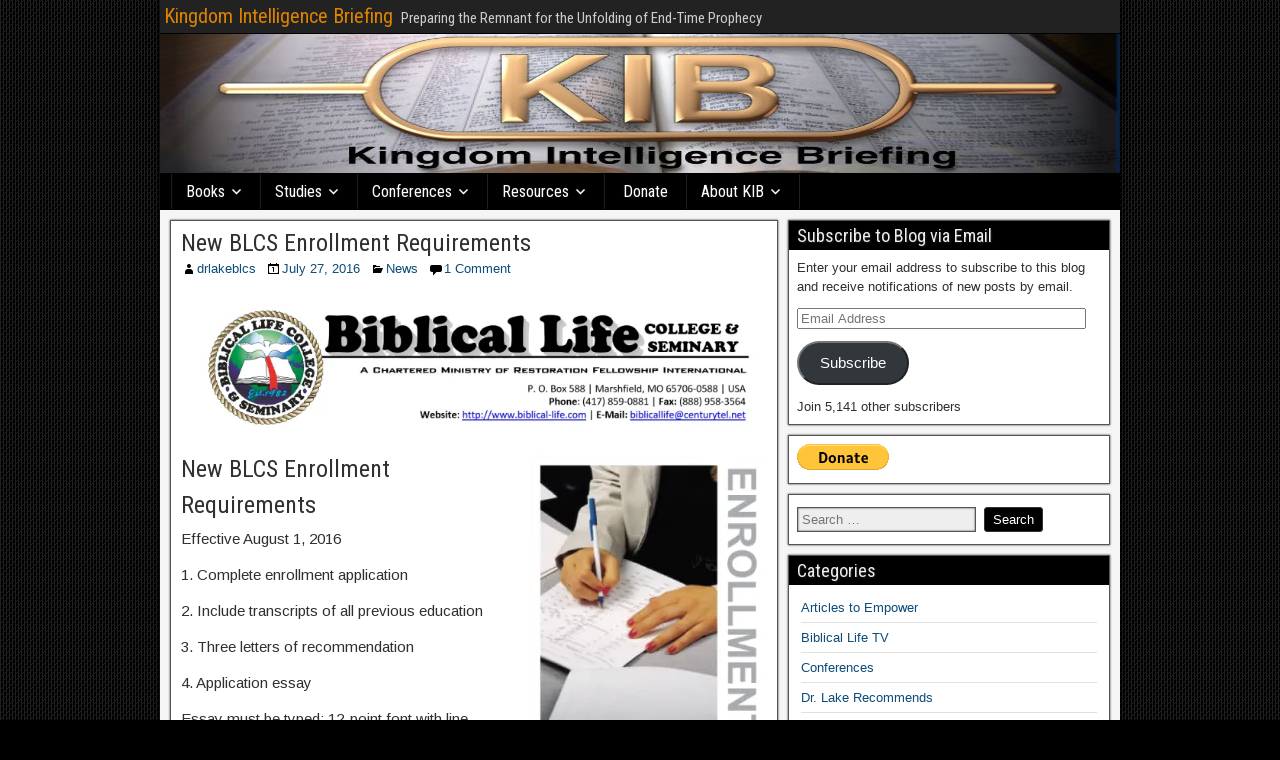

--- FILE ---
content_type: text/html; charset=UTF-8
request_url: http://kingdomintelligencebriefing.com/new-blcs-enrollment-requirements/
body_size: 21452
content:
<!DOCTYPE html>
<html lang="en-US">
<head>
<meta charset="UTF-8" />
<meta name="viewport" content="initial-scale=1.0" />
<style id="jetpack-boost-critical-css">@media all{#container{max-width:100%;}@media screen and (max-width:960px){#main #content{display:block;}#container #main #content,#container #main .sidebar{width:100%;max-width:100%;}}@media screen and (max-width:840px){#nav-top{display:block;float:none;clear:both;}#nav-main{padding-left:0;}#nav-main .nav-main{float:none;border:none !important;}#nav-main .nav-main>ul>li{clear:both;float:none;border-bottom:1px solid #222;border-left:none;border-right:none;}#nav-main .nav-main>ul>li:last-child{border-bottom:none;}#nav-main .children,#nav-main .children li{border:none;box-shadow:none;}#nav-main .drop-toggle{background:0 0;border:none;display:block;margin:0 auto;text-align:center;}#nav-main.drop .nav-main{display:none;}}}@media all{#jp-relatedposts{display:none;padding-top:1em;margin:1em 0;position:relative;clear:both;}.jp-relatedposts::after{content:"";display:block;clear:both;}#jp-relatedposts h3.jp-relatedposts-headline{margin:0 0 1em 0;display:inline-block;float:left;font-size:9pt;font-weight:700;font-family:inherit;}#jp-relatedposts h3.jp-relatedposts-headline em::before{content:"";display:block;width:100%;min-width:30px;border-top:1px solid rgba(0,0,0,.2);margin-bottom:1em;}#jp-relatedposts h3.jp-relatedposts-headline em{font-style:normal;font-weight:700;}}@media all{#likes-other-gravatars{display:none;position:absolute;padding:9px 12px 10px 12px;background-color:#fff;border:solid 1px #dcdcde;border-radius:4px;box-shadow:none;min-width:220px;max-height:240px;height:auto;overflow:auto;z-index:1000;}#likes-other-gravatars *{line-height:normal;}#likes-other-gravatars .likes-text{color:#101517;font-size:12px;font-weight:500;padding-bottom:8px;}#likes-other-gravatars ul{margin:0;padding:0;text-indent:0;list-style-type:none;}#likes-other-gravatars ul.wpl-avatars{overflow:auto;display:block;max-height:190px;}.post-likes-widget-placeholder .button{display:none;}}@media all{#subscribe-email input{width:95%;}.screen-reader-text{border:0;clip-path:inset(50%);height:1px;margin:-1px;overflow:hidden;padding:0;position:absolute !important;width:1px;word-wrap:normal !important;}}@media all{body,form,h1,h2,h3,html,img,li,p,ul{border:none;margin:0;padding:0;list-style:none;vertical-align:baseline;}html{-webkit-box-sizing:border-box;-moz-box-sizing:border-box;box-sizing:border-box;}*,:after,:before{-webkit-box-sizing:inherit;-moz-box-sizing:inherit;box-sizing:inherit;}body{background-color:#505050;color:#303030;font-family:Arial,Sans-serif;font-size:13px;line-height:1.5;}article,aside,figure,header,nav,section{display:block;}iframe,object{max-width:100%;}h1{font-size:24px;font-size:1.5rem;}h2{font-size:22px;font-size:1.375rem;}h3{font-size:20px;font-size:1.25rem;}h1,h2,h3{clear:both;font-family:"Roboto Condensed",Sans-serif;font-weight:inherit;line-height:1.2;}a{color:#0e4d7a;text-decoration:none;}blockquote{background-color:#ededed;border-left:6px solid #687888;margin:20px;padding:10px 14px 2px;font-style:italic;}ul{margin-top:4px;margin-bottom:8px;padding-left:20px;}ul ul{padding-left:15px;}li{margin-top:4px;margin-bottom:4px;margin-left:15px;margin-right:0;}.screen-reader-text{display:none;}.cf:after,.cf:before{clear:both;content:"";display:table;}#container{margin:0 auto;box-shadow:0 0 6px #000;}#top-bar{background-color:#222;border-bottom:1px solid #000;padding:4px;min-height:34px;width:100%;}#top-bar-info{float:left;margin-top:2px;}#site-description,#site-title{display:inline-block;margin-right:4px;line-height:1;vertical-align:bottom;}#site-title{font-size:20px;}#site-title a{color:#dc8300;}#site-description{color:#ccc;font-family:"Roboto Condensed",Sans-serif;font-size:15px;}#header{background-color:#fff;background-position:center;border-bottom:1px solid #000;width:100%;}#main{background-color:#f5f5f5;padding:5px;width:100%;}#content{display:inline-block;padding:5px;}.sidebar{display:inline-block;float:left;padding:5px;}.col-cs #content{float:left;}#nav-main{background-color:#2a5a8e;width:100%;border-bottom:1px solid #000;padding-left:10px;line-height:1.2;}#nav-main li,#nav-main ul{margin:0;padding:0;list-style:none;}#nav-main .nav-main{position:relative;float:left;border-left:1px solid #023266;border-right:1px solid #4878ac;z-index:300;}#nav-main .nav-main li{float:left;position:relative;}#nav-main .nav-main>ul>.page_item{background:linear-gradient(to bottom,transparent 70%,rgba(0,0,0,.15) 100%);border-right:1px solid #023266;border-left:1px solid #4878ac;}#nav-main .nav-main>ul>.page_item>a{min-width:80px;text-align:center;}#nav-main .nav-main a{display:block;padding:8px 14px;color:#fff;font-family:"Roboto Condensed",Sans-serif;font-size:16px;text-shadow:0 0 2px #222;}#nav-main .page_item_has_children>a:after{font-family:Genericons;content:"";vertical-align:top;padding-left:4px;}#nav-main .children{background-color:#2b2b2b;position:absolute;float:left;width:180px;border:1px solid #000;box-shadow:0 1px 4px #000;z-index:990;display:none;}#nav-main .children li{border-top:1px solid #3b3b3b;border-bottom:1px solid #000;}#nav-main .children li:first-child{border-top:none;}#nav-main .children li:last-child{border-bottom:none;}#nav-main .children a{float:left;width:178px;padding:10px 14px;font-size:15px;}#nav-main .drop-toggle{display:none;}#nav-main .genericon-menu{color:#fff;font-size:30px;height:auto;padding:5px 10px;width:auto;}#nav-top{float:right;}.single-view{background-color:#fff;border:1px solid #555;box-shadow:0 0 2px #333;margin:0 0 10px;padding:10px;-ms-word-wrap:break-word;word-wrap:break-word;}.entry-header{margin-bottom:4px;}.entry-title{line-height:1;}.entry-title a{color:#303030;}.entry-byline *{line-height:20px;}.entry-author,.entry-categories,.entry-date{float:left;margin-right:10px;}.single-view .entry-byline{margin-bottom:10px;}.single-view .entry-content{font-family:Arimo,Sans-serif;font-size:15px;font-size:.938rem;line-height:1.6;}.entry-content a{text-decoration:underline;}.entry-content p{margin:4px 0 12px;}.entry-content h2,.entry-content h3{clear:none;line-height:1.5;}.entry-content img,img[class*=wp-image-]{height:auto;max-width:100%;}.frontier-widget{background-color:#fff;margin:0 0 10px;padding:8px;border:1px solid #555;box-shadow:0 0 2px #333;word-wrap:break-word;}.frontier-widget:after{clear:both;content:"";display:table;}.widget-title{background-color:#2a5a8e;margin:-8px -8px 8px;padding:4px 8px;color:#eee;font-family:"Roboto Condensed",Sans-serif;font-size:18px;text-shadow:1px 1px 2px #222;}.frontier-widget p{margin:4px 0 12px;}.frontier-widget ul{padding:0 4px;}.frontier-widget li{list-style:none;margin:0;padding:5px 0;border-bottom:1px solid #e0e0e0;}.frontier-widget li:last-child{border-bottom:none;}.widget_search label .screen-reader-text{display:none;}.widget_search label .search-field{background-color:#eee;margin:4px 4px 4px 0;padding:4px;min-width:55%;border:1px solid #555;box-shadow:0 0 2px #333 inset;}.widget_search .search-submit{background-color:#2a5a8e;border:1px solid #333;border-radius:3px;box-shadow:0 0 0 #333;color:#fff;margin:2px 0;padding:4px 8px;}}@media all{@font-face{font-family:Genericons;font-weight:400;font-style:normal;}@media screen and (-webkit-min-device-pixel-ratio:0){@font-face{font-family:Genericons;}}.genericon{font-size:16px;vertical-align:top;text-align:center;display:inline-block;font-family:Genericons;font-style:normal;font-weight:400;font-variant:normal;line-height:1;text-decoration:inherit;text-transform:none;-moz-osx-font-smoothing:grayscale;-webkit-font-smoothing:antialiased;speak:none;}.genericon-category::before{content:"";}.genericon-day::before{content:"";}.genericon-menu::before{content:"";}.genericon-user::before{content:"";}}@media all{.sd-content ul li a.sd-button>span,.sd-social-icon-text .sd-content ul li a.sd-button>span{line-height:23px;margin-left:6px;}}</style><title>New BLCS Enrollment Requirements &#8211; Kingdom Intelligence Briefing</title>
<meta name='robots' content='max-image-preview:large' />
<!-- Jetpack Site Verification Tags -->
<meta name="google-site-verification" content="gTuV5OrRwNX21Pl7sfCuhjgv2_fCqOiSqjhbMFWqHJc" />
<meta name="msvalidate.01" content="78700D349F63E4AE1FA76BA1E52DBAFB" />
<link rel="profile" href="http://gmpg.org/xfn/11" />
<link rel="pingback" href="http://kingdomintelligencebriefing.com/xmlrpc.php" />
<link rel='dns-prefetch' href='//secure.gravatar.com' />
<link rel='dns-prefetch' href='//stats.wp.com' />
<link rel='dns-prefetch' href='//fonts.googleapis.com' />
<link rel='dns-prefetch' href='//v0.wordpress.com' />
<link rel='dns-prefetch' href='//widgets.wp.com' />
<link rel='dns-prefetch' href='//s0.wp.com' />
<link rel='dns-prefetch' href='//0.gravatar.com' />
<link rel='dns-prefetch' href='//1.gravatar.com' />
<link rel='dns-prefetch' href='//2.gravatar.com' />
<link rel='preconnect' href='//i0.wp.com' />
<link rel="alternate" type="application/rss+xml" title="Kingdom Intelligence Briefing &raquo; Feed" href="http://kingdomintelligencebriefing.com/feed/" />
<link rel="alternate" type="application/rss+xml" title="Kingdom Intelligence Briefing &raquo; Comments Feed" href="http://kingdomintelligencebriefing.com/comments/feed/" />
<link rel="alternate" type="application/rss+xml" title="Kingdom Intelligence Briefing &raquo; New BLCS Enrollment Requirements Comments Feed" href="http://kingdomintelligencebriefing.com/new-blcs-enrollment-requirements/feed/" />
<link rel="alternate" title="oEmbed (JSON)" type="application/json+oembed" href="http://kingdomintelligencebriefing.com/wp-json/oembed/1.0/embed?url=http%3A%2F%2Fkingdomintelligencebriefing.com%2Fnew-blcs-enrollment-requirements%2F" />
<link rel="alternate" title="oEmbed (XML)" type="text/xml+oembed" href="http://kingdomintelligencebriefing.com/wp-json/oembed/1.0/embed?url=http%3A%2F%2Fkingdomintelligencebriefing.com%2Fnew-blcs-enrollment-requirements%2F&#038;format=xml" />
		<!-- This site uses the Google Analytics by ExactMetrics plugin v8.11.1 - Using Analytics tracking - https://www.exactmetrics.com/ -->
		<!-- Note: ExactMetrics is not currently configured on this site. The site owner needs to authenticate with Google Analytics in the ExactMetrics settings panel. -->
					<!-- No tracking code set -->
				<!-- / Google Analytics by ExactMetrics -->
		<style id='wp-img-auto-sizes-contain-inline-css' type='text/css'>
img:is([sizes=auto i],[sizes^="auto," i]){contain-intrinsic-size:3000px 1500px}
/*# sourceURL=wp-img-auto-sizes-contain-inline-css */
</style>
<noscript><link rel='stylesheet' id='jetpack_related-posts-css' href='http://kingdomintelligencebriefing.com/wp-content/plugins/jetpack/modules/related-posts/related-posts.css?ver=20240116' type='text/css' media='all' />
</noscript><link data-media="all" onload="this.media=this.dataset.media; delete this.dataset.media; this.removeAttribute( &apos;onload&apos; );" rel='stylesheet' id='jetpack_related-posts-css' href='http://kingdomintelligencebriefing.com/wp-content/plugins/jetpack/modules/related-posts/related-posts.css?ver=20240116' type='text/css' media="not all" />
<style id='wp-emoji-styles-inline-css' type='text/css'>

	img.wp-smiley, img.emoji {
		display: inline !important;
		border: none !important;
		box-shadow: none !important;
		height: 1em !important;
		width: 1em !important;
		margin: 0 0.07em !important;
		vertical-align: -0.1em !important;
		background: none !important;
		padding: 0 !important;
	}
/*# sourceURL=wp-emoji-styles-inline-css */
</style>
<style id='wp-block-library-inline-css' type='text/css'>
:root{--wp-block-synced-color:#7a00df;--wp-block-synced-color--rgb:122,0,223;--wp-bound-block-color:var(--wp-block-synced-color);--wp-editor-canvas-background:#ddd;--wp-admin-theme-color:#007cba;--wp-admin-theme-color--rgb:0,124,186;--wp-admin-theme-color-darker-10:#006ba1;--wp-admin-theme-color-darker-10--rgb:0,107,160.5;--wp-admin-theme-color-darker-20:#005a87;--wp-admin-theme-color-darker-20--rgb:0,90,135;--wp-admin-border-width-focus:2px}@media (min-resolution:192dpi){:root{--wp-admin-border-width-focus:1.5px}}.wp-element-button{cursor:pointer}:root .has-very-light-gray-background-color{background-color:#eee}:root .has-very-dark-gray-background-color{background-color:#313131}:root .has-very-light-gray-color{color:#eee}:root .has-very-dark-gray-color{color:#313131}:root .has-vivid-green-cyan-to-vivid-cyan-blue-gradient-background{background:linear-gradient(135deg,#00d084,#0693e3)}:root .has-purple-crush-gradient-background{background:linear-gradient(135deg,#34e2e4,#4721fb 50%,#ab1dfe)}:root .has-hazy-dawn-gradient-background{background:linear-gradient(135deg,#faaca8,#dad0ec)}:root .has-subdued-olive-gradient-background{background:linear-gradient(135deg,#fafae1,#67a671)}:root .has-atomic-cream-gradient-background{background:linear-gradient(135deg,#fdd79a,#004a59)}:root .has-nightshade-gradient-background{background:linear-gradient(135deg,#330968,#31cdcf)}:root .has-midnight-gradient-background{background:linear-gradient(135deg,#020381,#2874fc)}:root{--wp--preset--font-size--normal:16px;--wp--preset--font-size--huge:42px}.has-regular-font-size{font-size:1em}.has-larger-font-size{font-size:2.625em}.has-normal-font-size{font-size:var(--wp--preset--font-size--normal)}.has-huge-font-size{font-size:var(--wp--preset--font-size--huge)}.has-text-align-center{text-align:center}.has-text-align-left{text-align:left}.has-text-align-right{text-align:right}.has-fit-text{white-space:nowrap!important}#end-resizable-editor-section{display:none}.aligncenter{clear:both}.items-justified-left{justify-content:flex-start}.items-justified-center{justify-content:center}.items-justified-right{justify-content:flex-end}.items-justified-space-between{justify-content:space-between}.screen-reader-text{border:0;clip-path:inset(50%);height:1px;margin:-1px;overflow:hidden;padding:0;position:absolute;width:1px;word-wrap:normal!important}.screen-reader-text:focus{background-color:#ddd;clip-path:none;color:#444;display:block;font-size:1em;height:auto;left:5px;line-height:normal;padding:15px 23px 14px;text-decoration:none;top:5px;width:auto;z-index:100000}html :where(.has-border-color){border-style:solid}html :where([style*=border-top-color]){border-top-style:solid}html :where([style*=border-right-color]){border-right-style:solid}html :where([style*=border-bottom-color]){border-bottom-style:solid}html :where([style*=border-left-color]){border-left-style:solid}html :where([style*=border-width]){border-style:solid}html :where([style*=border-top-width]){border-top-style:solid}html :where([style*=border-right-width]){border-right-style:solid}html :where([style*=border-bottom-width]){border-bottom-style:solid}html :where([style*=border-left-width]){border-left-style:solid}html :where(img[class*=wp-image-]){height:auto;max-width:100%}:where(figure){margin:0 0 1em}html :where(.is-position-sticky){--wp-admin--admin-bar--position-offset:var(--wp-admin--admin-bar--height,0px)}@media screen and (max-width:600px){html :where(.is-position-sticky){--wp-admin--admin-bar--position-offset:0px}}

/*# sourceURL=wp-block-library-inline-css */
</style><style id='global-styles-inline-css' type='text/css'>
:root{--wp--preset--aspect-ratio--square: 1;--wp--preset--aspect-ratio--4-3: 4/3;--wp--preset--aspect-ratio--3-4: 3/4;--wp--preset--aspect-ratio--3-2: 3/2;--wp--preset--aspect-ratio--2-3: 2/3;--wp--preset--aspect-ratio--16-9: 16/9;--wp--preset--aspect-ratio--9-16: 9/16;--wp--preset--color--black: #000000;--wp--preset--color--cyan-bluish-gray: #abb8c3;--wp--preset--color--white: #ffffff;--wp--preset--color--pale-pink: #f78da7;--wp--preset--color--vivid-red: #cf2e2e;--wp--preset--color--luminous-vivid-orange: #ff6900;--wp--preset--color--luminous-vivid-amber: #fcb900;--wp--preset--color--light-green-cyan: #7bdcb5;--wp--preset--color--vivid-green-cyan: #00d084;--wp--preset--color--pale-cyan-blue: #8ed1fc;--wp--preset--color--vivid-cyan-blue: #0693e3;--wp--preset--color--vivid-purple: #9b51e0;--wp--preset--gradient--vivid-cyan-blue-to-vivid-purple: linear-gradient(135deg,rgb(6,147,227) 0%,rgb(155,81,224) 100%);--wp--preset--gradient--light-green-cyan-to-vivid-green-cyan: linear-gradient(135deg,rgb(122,220,180) 0%,rgb(0,208,130) 100%);--wp--preset--gradient--luminous-vivid-amber-to-luminous-vivid-orange: linear-gradient(135deg,rgb(252,185,0) 0%,rgb(255,105,0) 100%);--wp--preset--gradient--luminous-vivid-orange-to-vivid-red: linear-gradient(135deg,rgb(255,105,0) 0%,rgb(207,46,46) 100%);--wp--preset--gradient--very-light-gray-to-cyan-bluish-gray: linear-gradient(135deg,rgb(238,238,238) 0%,rgb(169,184,195) 100%);--wp--preset--gradient--cool-to-warm-spectrum: linear-gradient(135deg,rgb(74,234,220) 0%,rgb(151,120,209) 20%,rgb(207,42,186) 40%,rgb(238,44,130) 60%,rgb(251,105,98) 80%,rgb(254,248,76) 100%);--wp--preset--gradient--blush-light-purple: linear-gradient(135deg,rgb(255,206,236) 0%,rgb(152,150,240) 100%);--wp--preset--gradient--blush-bordeaux: linear-gradient(135deg,rgb(254,205,165) 0%,rgb(254,45,45) 50%,rgb(107,0,62) 100%);--wp--preset--gradient--luminous-dusk: linear-gradient(135deg,rgb(255,203,112) 0%,rgb(199,81,192) 50%,rgb(65,88,208) 100%);--wp--preset--gradient--pale-ocean: linear-gradient(135deg,rgb(255,245,203) 0%,rgb(182,227,212) 50%,rgb(51,167,181) 100%);--wp--preset--gradient--electric-grass: linear-gradient(135deg,rgb(202,248,128) 0%,rgb(113,206,126) 100%);--wp--preset--gradient--midnight: linear-gradient(135deg,rgb(2,3,129) 0%,rgb(40,116,252) 100%);--wp--preset--font-size--small: 13px;--wp--preset--font-size--medium: 20px;--wp--preset--font-size--large: 36px;--wp--preset--font-size--x-large: 42px;--wp--preset--spacing--20: 0.44rem;--wp--preset--spacing--30: 0.67rem;--wp--preset--spacing--40: 1rem;--wp--preset--spacing--50: 1.5rem;--wp--preset--spacing--60: 2.25rem;--wp--preset--spacing--70: 3.38rem;--wp--preset--spacing--80: 5.06rem;--wp--preset--shadow--natural: 6px 6px 9px rgba(0, 0, 0, 0.2);--wp--preset--shadow--deep: 12px 12px 50px rgba(0, 0, 0, 0.4);--wp--preset--shadow--sharp: 6px 6px 0px rgba(0, 0, 0, 0.2);--wp--preset--shadow--outlined: 6px 6px 0px -3px rgb(255, 255, 255), 6px 6px rgb(0, 0, 0);--wp--preset--shadow--crisp: 6px 6px 0px rgb(0, 0, 0);}:where(.is-layout-flex){gap: 0.5em;}:where(.is-layout-grid){gap: 0.5em;}body .is-layout-flex{display: flex;}.is-layout-flex{flex-wrap: wrap;align-items: center;}.is-layout-flex > :is(*, div){margin: 0;}body .is-layout-grid{display: grid;}.is-layout-grid > :is(*, div){margin: 0;}:where(.wp-block-columns.is-layout-flex){gap: 2em;}:where(.wp-block-columns.is-layout-grid){gap: 2em;}:where(.wp-block-post-template.is-layout-flex){gap: 1.25em;}:where(.wp-block-post-template.is-layout-grid){gap: 1.25em;}.has-black-color{color: var(--wp--preset--color--black) !important;}.has-cyan-bluish-gray-color{color: var(--wp--preset--color--cyan-bluish-gray) !important;}.has-white-color{color: var(--wp--preset--color--white) !important;}.has-pale-pink-color{color: var(--wp--preset--color--pale-pink) !important;}.has-vivid-red-color{color: var(--wp--preset--color--vivid-red) !important;}.has-luminous-vivid-orange-color{color: var(--wp--preset--color--luminous-vivid-orange) !important;}.has-luminous-vivid-amber-color{color: var(--wp--preset--color--luminous-vivid-amber) !important;}.has-light-green-cyan-color{color: var(--wp--preset--color--light-green-cyan) !important;}.has-vivid-green-cyan-color{color: var(--wp--preset--color--vivid-green-cyan) !important;}.has-pale-cyan-blue-color{color: var(--wp--preset--color--pale-cyan-blue) !important;}.has-vivid-cyan-blue-color{color: var(--wp--preset--color--vivid-cyan-blue) !important;}.has-vivid-purple-color{color: var(--wp--preset--color--vivid-purple) !important;}.has-black-background-color{background-color: var(--wp--preset--color--black) !important;}.has-cyan-bluish-gray-background-color{background-color: var(--wp--preset--color--cyan-bluish-gray) !important;}.has-white-background-color{background-color: var(--wp--preset--color--white) !important;}.has-pale-pink-background-color{background-color: var(--wp--preset--color--pale-pink) !important;}.has-vivid-red-background-color{background-color: var(--wp--preset--color--vivid-red) !important;}.has-luminous-vivid-orange-background-color{background-color: var(--wp--preset--color--luminous-vivid-orange) !important;}.has-luminous-vivid-amber-background-color{background-color: var(--wp--preset--color--luminous-vivid-amber) !important;}.has-light-green-cyan-background-color{background-color: var(--wp--preset--color--light-green-cyan) !important;}.has-vivid-green-cyan-background-color{background-color: var(--wp--preset--color--vivid-green-cyan) !important;}.has-pale-cyan-blue-background-color{background-color: var(--wp--preset--color--pale-cyan-blue) !important;}.has-vivid-cyan-blue-background-color{background-color: var(--wp--preset--color--vivid-cyan-blue) !important;}.has-vivid-purple-background-color{background-color: var(--wp--preset--color--vivid-purple) !important;}.has-black-border-color{border-color: var(--wp--preset--color--black) !important;}.has-cyan-bluish-gray-border-color{border-color: var(--wp--preset--color--cyan-bluish-gray) !important;}.has-white-border-color{border-color: var(--wp--preset--color--white) !important;}.has-pale-pink-border-color{border-color: var(--wp--preset--color--pale-pink) !important;}.has-vivid-red-border-color{border-color: var(--wp--preset--color--vivid-red) !important;}.has-luminous-vivid-orange-border-color{border-color: var(--wp--preset--color--luminous-vivid-orange) !important;}.has-luminous-vivid-amber-border-color{border-color: var(--wp--preset--color--luminous-vivid-amber) !important;}.has-light-green-cyan-border-color{border-color: var(--wp--preset--color--light-green-cyan) !important;}.has-vivid-green-cyan-border-color{border-color: var(--wp--preset--color--vivid-green-cyan) !important;}.has-pale-cyan-blue-border-color{border-color: var(--wp--preset--color--pale-cyan-blue) !important;}.has-vivid-cyan-blue-border-color{border-color: var(--wp--preset--color--vivid-cyan-blue) !important;}.has-vivid-purple-border-color{border-color: var(--wp--preset--color--vivid-purple) !important;}.has-vivid-cyan-blue-to-vivid-purple-gradient-background{background: var(--wp--preset--gradient--vivid-cyan-blue-to-vivid-purple) !important;}.has-light-green-cyan-to-vivid-green-cyan-gradient-background{background: var(--wp--preset--gradient--light-green-cyan-to-vivid-green-cyan) !important;}.has-luminous-vivid-amber-to-luminous-vivid-orange-gradient-background{background: var(--wp--preset--gradient--luminous-vivid-amber-to-luminous-vivid-orange) !important;}.has-luminous-vivid-orange-to-vivid-red-gradient-background{background: var(--wp--preset--gradient--luminous-vivid-orange-to-vivid-red) !important;}.has-very-light-gray-to-cyan-bluish-gray-gradient-background{background: var(--wp--preset--gradient--very-light-gray-to-cyan-bluish-gray) !important;}.has-cool-to-warm-spectrum-gradient-background{background: var(--wp--preset--gradient--cool-to-warm-spectrum) !important;}.has-blush-light-purple-gradient-background{background: var(--wp--preset--gradient--blush-light-purple) !important;}.has-blush-bordeaux-gradient-background{background: var(--wp--preset--gradient--blush-bordeaux) !important;}.has-luminous-dusk-gradient-background{background: var(--wp--preset--gradient--luminous-dusk) !important;}.has-pale-ocean-gradient-background{background: var(--wp--preset--gradient--pale-ocean) !important;}.has-electric-grass-gradient-background{background: var(--wp--preset--gradient--electric-grass) !important;}.has-midnight-gradient-background{background: var(--wp--preset--gradient--midnight) !important;}.has-small-font-size{font-size: var(--wp--preset--font-size--small) !important;}.has-medium-font-size{font-size: var(--wp--preset--font-size--medium) !important;}.has-large-font-size{font-size: var(--wp--preset--font-size--large) !important;}.has-x-large-font-size{font-size: var(--wp--preset--font-size--x-large) !important;}
/*# sourceURL=global-styles-inline-css */
</style>

<style id='classic-theme-styles-inline-css' type='text/css'>
/*! This file is auto-generated */
.wp-block-button__link{color:#fff;background-color:#32373c;border-radius:9999px;box-shadow:none;text-decoration:none;padding:calc(.667em + 2px) calc(1.333em + 2px);font-size:1.125em}.wp-block-file__button{background:#32373c;color:#fff;text-decoration:none}
/*# sourceURL=/wp-includes/css/classic-themes.min.css */
</style>
<noscript><link rel='stylesheet' id='contact-form-7-css' href='http://kingdomintelligencebriefing.com/wp-content/plugins/contact-form-7/includes/css/styles.css?ver=6.1.4' type='text/css' media='all' />
</noscript><link data-media="all" onload="this.media=this.dataset.media; delete this.dataset.media; this.removeAttribute( &apos;onload&apos; );" rel='stylesheet' id='contact-form-7-css' href='http://kingdomintelligencebriefing.com/wp-content/plugins/contact-form-7/includes/css/styles.css?ver=6.1.4' type='text/css' media="not all" />
<noscript><link rel='stylesheet' id='frontier-font-css' href='//fonts.googleapis.com/css?family=Roboto+Condensed%3A400%2C700%7CArimo%3A400%2C700&#038;ver=d3a94ea6149ea24948e4cc9da580cb34' type='text/css' media='all' />
</noscript><link data-media="all" onload="this.media=this.dataset.media; delete this.dataset.media; this.removeAttribute( &apos;onload&apos; );" rel='stylesheet' id='frontier-font-css' href='//fonts.googleapis.com/css?family=Roboto+Condensed%3A400%2C700%7CArimo%3A400%2C700&#038;ver=d3a94ea6149ea24948e4cc9da580cb34' type='text/css' media="not all" />
<noscript><link rel='stylesheet' id='genericons-css' href='http://kingdomintelligencebriefing.com/wp-content/plugins/jetpack/_inc/genericons/genericons/genericons.css?ver=3.1' type='text/css' media='all' />
</noscript><link data-media="all" onload="this.media=this.dataset.media; delete this.dataset.media; this.removeAttribute( &apos;onload&apos; );" rel='stylesheet' id='genericons-css' href='http://kingdomintelligencebriefing.com/wp-content/plugins/jetpack/_inc/genericons/genericons/genericons.css?ver=3.1' type='text/css' media="not all" />
<noscript><link rel='stylesheet' id='frontier-main-css' href='http://kingdomintelligencebriefing.com/wp-content/themes/frontier/style.css?ver=1.3.3' type='text/css' media='all' />
</noscript><link data-media="all" onload="this.media=this.dataset.media; delete this.dataset.media; this.removeAttribute( &apos;onload&apos; );" rel='stylesheet' id='frontier-main-css' href='http://kingdomintelligencebriefing.com/wp-content/themes/frontier/style.css?ver=1.3.3' type='text/css' media="not all" />
<noscript><link rel='stylesheet' id='frontier-responsive-css' href='http://kingdomintelligencebriefing.com/wp-content/themes/frontier/responsive.css?ver=1.3.3' type='text/css' media='all' />
</noscript><link data-media="all" onload="this.media=this.dataset.media; delete this.dataset.media; this.removeAttribute( &apos;onload&apos; );" rel='stylesheet' id='frontier-responsive-css' href='http://kingdomintelligencebriefing.com/wp-content/themes/frontier/responsive.css?ver=1.3.3' type='text/css' media="not all" />
<noscript><link rel='stylesheet' id='jetpack_likes-css' href='http://kingdomintelligencebriefing.com/wp-content/plugins/jetpack/modules/likes/style.css?ver=15.4' type='text/css' media='all' />
</noscript><link data-media="all" onload="this.media=this.dataset.media; delete this.dataset.media; this.removeAttribute( &apos;onload&apos; );" rel='stylesheet' id='jetpack_likes-css' href='http://kingdomintelligencebriefing.com/wp-content/plugins/jetpack/modules/likes/style.css?ver=15.4' type='text/css' media="not all" />
<noscript><link rel='stylesheet' id='jetpack-subscriptions-css' href='http://kingdomintelligencebriefing.com/wp-content/plugins/jetpack/_inc/build/subscriptions/subscriptions.min.css?ver=15.4' type='text/css' media='all' />
</noscript><link data-media="all" onload="this.media=this.dataset.media; delete this.dataset.media; this.removeAttribute( &apos;onload&apos; );" rel='stylesheet' id='jetpack-subscriptions-css' href='http://kingdomintelligencebriefing.com/wp-content/plugins/jetpack/_inc/build/subscriptions/subscriptions.min.css?ver=15.4' type='text/css' media="not all" />
<noscript><link rel='stylesheet' id='sharedaddy-css' href='http://kingdomintelligencebriefing.com/wp-content/plugins/jetpack/modules/sharedaddy/sharing.css?ver=15.4' type='text/css' media='all' />
</noscript><link data-media="all" onload="this.media=this.dataset.media; delete this.dataset.media; this.removeAttribute( &apos;onload&apos; );" rel='stylesheet' id='sharedaddy-css' href='http://kingdomintelligencebriefing.com/wp-content/plugins/jetpack/modules/sharedaddy/sharing.css?ver=15.4' type='text/css' media="not all" />
<noscript><link rel='stylesheet' id='social-logos-css' href='http://kingdomintelligencebriefing.com/wp-content/plugins/jetpack/_inc/social-logos/social-logos.min.css?ver=15.4' type='text/css' media='all' />
</noscript><link data-media="all" onload="this.media=this.dataset.media; delete this.dataset.media; this.removeAttribute( &apos;onload&apos; );" rel='stylesheet' id='social-logos-css' href='http://kingdomintelligencebriefing.com/wp-content/plugins/jetpack/_inc/social-logos/social-logos.min.css?ver=15.4' type='text/css' media="not all" />


<script data-jetpack-boost="ignore" type="text/javascript" src="http://kingdomintelligencebriefing.com/wp-includes/js/jquery/jquery.min.js?ver=3.7.1" id="jquery-core-js"></script>

<link rel="https://api.w.org/" href="http://kingdomintelligencebriefing.com/wp-json/" /><link rel="alternate" title="JSON" type="application/json" href="http://kingdomintelligencebriefing.com/wp-json/wp/v2/posts/2562" /><link rel="EditURI" type="application/rsd+xml" title="RSD" href="http://kingdomintelligencebriefing.com/xmlrpc.php?rsd" />

<link rel="canonical" href="http://kingdomintelligencebriefing.com/new-blcs-enrollment-requirements/" />
<link rel='shortlink' href='https://wp.me/p4TPb1-Fk' />
	<style>img#wpstats{display:none}</style>
		
<meta property="Frontier Theme" content="1.3.3" />
<style type="text/css" media="screen">
	#container 	{width: 960px;}
	#header 	{min-height: 140px;}
	#content 	{width: 65%;}
	#sidebar-left 	{width: 35%;}
	#sidebar-right 	{width: 35%;}
</style>

<style type="text/css" media="screen">
	.page-template-page-cs-php #content, .page-template-page-sc-php #content {width: 65%;}
	.page-template-page-cs-php #sidebar-left, .page-template-page-sc-php #sidebar-left,
	.page-template-page-cs-php #sidebar-right, .page-template-page-sc-php #sidebar-right {width: 35%;}
	.page-template-page-scs-php #content {width: 50%;}
	.page-template-page-scs-php #sidebar-left {width: 25%;}
	.page-template-page-scs-php #sidebar-right {width: 25%;}
</style>

<style type="text/css" media="screen">
	#header {
		background-image: url('http://kingdomintelligencebriefing.com/wp-content/uploads/2014/10/cropped-KIB2a1.jpg' );
		background-size: 960px 140px;
	}
</style>

<style type="text/css" media="screen">
	#header {background-color:#FFFFFF;}
	#nav-main {background-color:#000000;}
	#nav-main .nav-main {border-left: 1px solid #000000; border-right: 1px solid #1e1e1e;}
	#nav-main .nav-main > li, #nav-main .nav-main > ul > .page_item {border-left: 1px solid #1e1e1e; border-right: 1px solid #000000;}
	#top-bar {background-color:#222222;}
	#bottom-bar {background-color:#222222;}
	#main {background-color:#F5F5F5;}
	.blog-view, .single-view, .author-info, .archive-info, .form-404 {background-color:#FFFFFF;}
	.blog-view.sticky {background-color:#FFDC8A;}
	.frontier-widget {background-color:#FFFFFF;}
	.blog-view, .comment-author-admin > .comment-body, .bypostauthor > .comment-body {border-top: 6px solid #000000;}
	.page-nav > *, .comment-nav > *, .author-info .title, .comment-reply-link, .widget-title,
	.widget_search .search-submit, .widget_calendar caption {background-color:#000000;}
	.genericon {color:#000000;}
	a {color:#0E4D7A;}
	a:hover {color:#0000EE;}
</style>

<style type="text/css">.bjqs-slide a, .bjqs-slide img {height: 100%; width: 100%;}</style>

<style type="text/css">.recentcomments a{display:inline !important;padding:0 !important;margin:0 !important;}</style><style type="text/css" id="custom-background-css">
body.custom-background { background-color: #000000; background-image: url("http://kingdomintelligencebriefing.com/wp-content/themes/frontier/images/honeycomb.png"); background-position: left top; background-size: auto; background-repeat: repeat; background-attachment: scroll; }
</style>
	
<!-- Jetpack Open Graph Tags -->
<meta property="og:type" content="article" />
<meta property="og:title" content="New BLCS Enrollment Requirements" />
<meta property="og:url" content="http://kingdomintelligencebriefing.com/new-blcs-enrollment-requirements/" />
<meta property="og:description" content="New BLCS Enrollment Requirements Effective August 1, 2016 1. Complete enrollment application 2. Include transcripts of all previous education 3. Three letters of recommendation 4. Application essay…" />
<meta property="article:published_time" content="2016-07-27T15:21:54+00:00" />
<meta property="article:modified_time" content="2016-07-27T15:22:37+00:00" />
<meta property="og:site_name" content="Kingdom Intelligence Briefing" />
<meta property="og:image" content="https://i0.wp.com/kingdomintelligencebriefing.com/wp-content/uploads/2016/07/enrollment.png?fit=298%2C375&#038;quality=80" />
<meta property="og:image:width" content="298" />
<meta property="og:image:height" content="375" />
<meta property="og:image:alt" content="" />
<meta property="og:locale" content="en_US" />
<meta name="twitter:site" content="@biblicallife" />
<meta name="twitter:text:title" content="New BLCS Enrollment Requirements" />
<meta name="twitter:image" content="https://i0.wp.com/kingdomintelligencebriefing.com/wp-content/uploads/2016/07/enrollment.png?fit=298%2C375&#038;quality=80&#038;w=144" />
<meta name="twitter:card" content="summary" />

<!-- End Jetpack Open Graph Tags -->
</head>

<body class="wp-singular post-template-default single single-post postid-2562 single-format-standard custom-background wp-theme-frontier">
	
	
<div id="container" class="cf" itemscope itemtype="http://schema.org/WebPage">
	
			
		<div id="top-bar" class="cf">
			
			<div id="top-bar-info">
														<h2 id="site-title"><a href="http://kingdomintelligencebriefing.com/">Kingdom Intelligence Briefing</a></h2>				
									<span id="site-description">Preparing the Remnant for the Unfolding of End-Time Prophecy</span>
							</div>

							<nav id="nav-top" role="navigation" aria-label="Top Menu">
									</nav>
			
					</div>
	
			<div id="header" class="cf" itemscope itemtype="http://schema.org/WPHeader" role="banner">
			
			
			
					</div>
	
			
		<nav id="nav-main" class="cf drop" itemscope itemtype="http://schema.org/SiteNavigationElement" role="navigation" aria-label="Main Menu">
			
							<button class="drop-toggle"><span class="genericon genericon-menu"></span></button>
			
			<div class="nav-main"><ul>
<li class="page_item page-item-2245 page_item_has_children"><a href="http://kingdomintelligencebriefing.com/books/">Books</a>
<ul class='children'>
	<li class="page_item page-item-10068"><a href="http://kingdomintelligencebriefing.com/books/the-kingdom-priesthood/">The Kingdom Priesthood</a></li>
	<li class="page_item page-item-191"><a href="http://kingdomintelligencebriefing.com/books/shinar-directive/">The Shinar Directive Book</a></li>
	<li class="page_item page-item-1813"><a href="http://kingdomintelligencebriefing.com/books/sheeriyth-imperative/">The Sheeriyth Imperative Book</a></li>
	<li class="page_item page-item-291"><a href="http://kingdomintelligencebriefing.com/books/mind-control-america/">Mind Control</a></li>
	<li class="page_item page-item-2327"><a href="http://kingdomintelligencebriefing.com/books/eating-gods-way/">Eating God&#8217;s Way</a></li>
	<li class="page_item page-item-3626"><a href="http://kingdomintelligencebriefing.com/books/lake-power-book-bundle/">Lake Power Book Bundle</a></li>
	<li class="page_item page-item-20279"><a href="http://kingdomintelligencebriefing.com/books/void-earth-cataclysm-before-genesis-dvd/">Void Earth &#8211; Cataclysm Before Genesis DVD</a></li>
	<li class="page_item page-item-20281"><a href="http://kingdomintelligencebriefing.com/books/the-kingdom-warrior-book/">The Kingdom Warrior Book</a></li>
</ul>
</li>
<li class="page_item page-item-2294 page_item_has_children"><a href="http://kingdomintelligencebriefing.com/studies/">Studies</a>
<ul class='children'>
	<li class="page_item page-item-2296"><a href="http://kingdomintelligencebriefing.com/studies/biblical-life-prayer-dynamics-study/">Biblical Life Prayer Dynamics Study</a></li>
	<li class="page_item page-item-2301"><a href="http://kingdomintelligencebriefing.com/studies/covenant-faith-study/">Covenant Faith Study</a></li>
	<li class="page_item page-item-2305"><a href="http://kingdomintelligencebriefing.com/studies/leader-one-study/">The Leader of One Study</a></li>
	<li class="page_item page-item-2310"><a href="http://kingdomintelligencebriefing.com/studies/priesthood-believer-study/">Priesthood of the Believer Study</a></li>
	<li class="page_item page-item-2315"><a href="http://kingdomintelligencebriefing.com/studies/kingdom-authority-warfare-1-study/">Kingdom Authority and Warfare 1 Study</a></li>
	<li class="page_item page-item-2318"><a href="http://kingdomintelligencebriefing.com/studies/kingdom-authority-warfare-2-study/">Kingdom Authority and Warfare 2 Study</a></li>
	<li class="page_item page-item-2345"><a href="http://kingdomintelligencebriefing.com/studies/kingdom-authority-warfare-3/">Kingdom Authority and Warfare 3</a></li>
</ul>
</li>
<li class="page_item page-item-3721 page_item_has_children"><a href="http://kingdomintelligencebriefing.com/conferences/">Conferences</a>
<ul class='children'>
	<li class="page_item page-item-19275"><a href="http://kingdomintelligencebriefing.com/conferences/do-not-be-deceived-spring-conference-2024/">Do Not Be Deceived Spring Conference 2024</a></li>
	<li class="page_item page-item-19292"><a href="http://kingdomintelligencebriefing.com/conferences/hear-the-watchmen-2024/">Hear the Watchmen 2024</a></li>
	<li class="page_item page-item-19289"><a href="http://kingdomintelligencebriefing.com/conferences/go-therefore-conference-2024/">Go Therefore Conference 2024</a></li>
</ul>
</li>
<li class="page_item page-item-23 page_item_has_children"><a href="http://kingdomintelligencebriefing.com/resources/">Resources</a>
<ul class='children'>
	<li class="page_item page-item-4639"><a href="http://kingdomintelligencebriefing.com/resources/healing-for-victims-of-trauma-and-abuse-with-dissociative-identity-disorder-series-by-mary-lou-lake/">Healing for Victims of Trauma and Abuse with Dissociative Identity Disorder Series by Mary Lou Lake</a></li>
	<li class="page_item page-item-4643"><a href="http://kingdomintelligencebriefing.com/resources/biblical-life-resources/">Biblical Life Resources</a></li>
	<li class="page_item page-item-4646"><a href="http://kingdomintelligencebriefing.com/resources/biblical-life-tv/">Biblical Life TV</a></li>
	<li class="page_item page-item-4649"><a href="http://kingdomintelligencebriefing.com/resources/biblical-life-assembly-teaching-mp3-digital-archive/">Biblical Life Assembly Teaching MP3 Digital Archive</a></li>
</ul>
</li>
<li class="page_item page-item-26"><a href="http://kingdomintelligencebriefing.com/kib/">Donate</a></li>
<li class="page_item page-item-618 page_item_has_children"><a href="http://kingdomintelligencebriefing.com/contact-us/">About KIB</a>
<ul class='children'>
	<li class="page_item page-item-20615"><a href="http://kingdomintelligencebriefing.com/contact-us/dr-michael-k-lake-bio/">Dr. Michael K. Lake Bio</a></li>
</ul>
</li>
</ul></div>

					</nav>
	
	
<div id="main" class="col-cs cf">

<div id="content" class="cf" itemscope itemtype="http://schema.org/Blog" role="main">

	
	
	
	
					
<article id="post-2562" class="single-view post-2562 post type-post status-publish format-standard has-post-thumbnail hentry category-news tag-biblical-life-college-and-seminary tag-enrollment-requirements" itemprop="blogPost" itemscope itemtype="http://schema.org/BlogPosting">


<header class="entry-header cf">
		<h1 class="entry-title" itemprop="headline" ><a href="http://kingdomintelligencebriefing.com/new-blcs-enrollment-requirements/">New BLCS Enrollment Requirements</a></h1>
	</header>

<div class="entry-byline cf">
	
			<div class="entry-author author vcard" itemprop="author" itemscope itemtype="http://schema.org/Person">
						<i class="genericon genericon-user"></i><a class="url fn" href="http://kingdomintelligencebriefing.com/author/drlakeblcs/" itemprop="name" >drlakeblcs</a>
		</div>
	
			<div class="entry-date" itemprop="datePublished" >
			<i class="genericon genericon-day"></i><a class="updated" href="http://kingdomintelligencebriefing.com/new-blcs-enrollment-requirements/">July 27, 2016</a>
		</div>
	
			<div class="entry-categories">
			<i class="genericon genericon-category"></i><a href="http://kingdomintelligencebriefing.com/category/news/" rel="category tag">News</a>		</div>
	
			<div class="entry-comment-info">
			<i class="genericon genericon-comment"></i><a href="#comment-area">1 Comment</a>
		</div>
	
	
	</div>

<div class="entry-content cf" itemprop="text" >
	
	
	<p><a href="https://i0.wp.com/kingdomintelligencebriefing.com/wp-content/uploads/2016/07/BLCS_Letterhead.png?quality=80"><img data-recalc-dims="1" fetchpriority="high" decoding="async" class="aligncenter size-full wp-image-2563" src="https://i0.wp.com/kingdomintelligencebriefing.com/wp-content/uploads/2016/07/BLCS_Letterhead.png?resize=586%2C145&#038;quality=80" alt="BLCS_Letterhead" width="586" height="145" srcset="https://i0.wp.com/kingdomintelligencebriefing.com/wp-content/uploads/2016/07/BLCS_Letterhead.png?w=1289&amp;quality=80 1289w, https://i0.wp.com/kingdomintelligencebriefing.com/wp-content/uploads/2016/07/BLCS_Letterhead.png?resize=300%2C74&amp;quality=80 300w, https://i0.wp.com/kingdomintelligencebriefing.com/wp-content/uploads/2016/07/BLCS_Letterhead.png?resize=768%2C191&amp;quality=80 768w, https://i0.wp.com/kingdomintelligencebriefing.com/wp-content/uploads/2016/07/BLCS_Letterhead.png?resize=1024%2C254&amp;quality=80 1024w, https://i0.wp.com/kingdomintelligencebriefing.com/wp-content/uploads/2016/07/BLCS_Letterhead.png?w=1172&amp;quality=80 1172w" sizes="(max-width: 586px) 100vw, 586px" /></a></p>
<h1 class="p1"><a href="https://i0.wp.com/kingdomintelligencebriefing.com/wp-content/uploads/2016/07/enrollment.png?quality=80"><img data-recalc-dims="1" decoding="async" class="alignright wp-image-2564 size-medium" src="https://i0.wp.com/kingdomintelligencebriefing.com/wp-content/uploads/2016/07/enrollment.png?resize=238%2C300&#038;quality=80" alt="enrollment" width="238" height="300" srcset="https://i0.wp.com/kingdomintelligencebriefing.com/wp-content/uploads/2016/07/enrollment.png?resize=238%2C300&amp;quality=80 238w, https://i0.wp.com/kingdomintelligencebriefing.com/wp-content/uploads/2016/07/enrollment.png?w=298&amp;quality=80 298w" sizes="(max-width: 238px) 100vw, 238px" /></a>New BLCS Enrollment Requirements</h1>
<p class="p2">Effective August 1, 2016</p>
<p class="p2">1. Complete enrollment application</p>
<p class="p2">2. Include transcripts of all previous education</p>
<p class="p2">3. Three letters of recommendation</p>
<p class="p2">4. Application essay</p>
<p class="p2">Essay must be typed: 12-point font with line spacing of 1.5. Essay should be between four to eight pages in length.</p>
<p class="p2">In your essay, detail the following:</p>
<blockquote>
<p class="p2">1. How teachings through Biblical Life TV, the Kingdom Intelligence Briefing Podcasts, and/or books written by Dr. Michael Lake have affected your life and walk with God.</p>
<p class="p2">2. Describe your salvation experience.</p>
<p class="p2">3. Detail your call to ministry.</p>
<p class="p2">4. Share why you feel that an education through Biblical Life College and Seminary will enhance your walk.</p>
</blockquote>
<div class="sharedaddy sd-sharing-enabled"><div class="robots-nocontent sd-block sd-social sd-social-icon-text sd-sharing"><h3 class="sd-title">Share this:</h3><div class="sd-content"><ul><li class="share-facebook"><a rel="nofollow noopener noreferrer"
				data-shared="sharing-facebook-2562"
				class="share-facebook sd-button share-icon"
				href="http://kingdomintelligencebriefing.com/new-blcs-enrollment-requirements/?share=facebook"
				target="_blank"
				aria-labelledby="sharing-facebook-2562"
				>
				<span id="sharing-facebook-2562" hidden>Click to share on Facebook (Opens in new window)</span>
				<span>Facebook</span>
			</a></li><li class="share-twitter"><a rel="nofollow noopener noreferrer"
				data-shared="sharing-twitter-2562"
				class="share-twitter sd-button share-icon"
				href="http://kingdomintelligencebriefing.com/new-blcs-enrollment-requirements/?share=twitter"
				target="_blank"
				aria-labelledby="sharing-twitter-2562"
				>
				<span id="sharing-twitter-2562" hidden>Click to share on X (Opens in new window)</span>
				<span>X</span>
			</a></li><li class="share-pocket"><a rel="nofollow noopener noreferrer"
				data-shared="sharing-pocket-2562"
				class="share-pocket sd-button share-icon"
				href="http://kingdomintelligencebriefing.com/new-blcs-enrollment-requirements/?share=pocket"
				target="_blank"
				aria-labelledby="sharing-pocket-2562"
				>
				<span id="sharing-pocket-2562" hidden>Click to share on Pocket (Opens in new window)</span>
				<span>Pocket</span>
			</a></li><li class="share-linkedin"><a rel="nofollow noopener noreferrer"
				data-shared="sharing-linkedin-2562"
				class="share-linkedin sd-button share-icon"
				href="http://kingdomintelligencebriefing.com/new-blcs-enrollment-requirements/?share=linkedin"
				target="_blank"
				aria-labelledby="sharing-linkedin-2562"
				>
				<span id="sharing-linkedin-2562" hidden>Click to share on LinkedIn (Opens in new window)</span>
				<span>LinkedIn</span>
			</a></li><li class="share-print"><a rel="nofollow noopener noreferrer"
				data-shared="sharing-print-2562"
				class="share-print sd-button share-icon"
				href="http://kingdomintelligencebriefing.com/new-blcs-enrollment-requirements/#print?share=print"
				target="_blank"
				aria-labelledby="sharing-print-2562"
				>
				<span id="sharing-print-2562" hidden>Click to print (Opens in new window)</span>
				<span>Print</span>
			</a></li><li class="share-email"><a rel="nofollow noopener noreferrer"
				data-shared="sharing-email-2562"
				class="share-email sd-button share-icon"
				href="mailto:?subject=%5BShared%20Post%5D%20New%20BLCS%20Enrollment%20Requirements&#038;body=http%3A%2F%2Fkingdomintelligencebriefing.com%2Fnew-blcs-enrollment-requirements%2F&#038;share=email"
				target="_blank"
				aria-labelledby="sharing-email-2562"
				data-email-share-error-title="Do you have email set up?" data-email-share-error-text="If you&#039;re having problems sharing via email, you might not have email set up for your browser. You may need to create a new email yourself." data-email-share-nonce="ce666346aa" data-email-share-track-url="http://kingdomintelligencebriefing.com/new-blcs-enrollment-requirements/?share=email">
				<span id="sharing-email-2562" hidden>Click to email a link to a friend (Opens in new window)</span>
				<span>Email</span>
			</a></li><li class="share-end"></li></ul></div></div></div><div class='sharedaddy sd-block sd-like jetpack-likes-widget-wrapper jetpack-likes-widget-unloaded' id='like-post-wrapper-72410111-2562-697eaecfe4253' data-src='https://widgets.wp.com/likes/?ver=15.4#blog_id=72410111&amp;post_id=2562&amp;origin=kingdomintelligencebriefing.com&amp;obj_id=72410111-2562-697eaecfe4253' data-name='like-post-frame-72410111-2562-697eaecfe4253' data-title='Like or Reblog'><h3 class="sd-title">Like this:</h3><div class='likes-widget-placeholder post-likes-widget-placeholder' style='height: 55px;'><span class='button'><span>Like</span></span> <span class="loading">Loading...</span></div><span class='sd-text-color'></span><a class='sd-link-color'></a></div>
<div id='jp-relatedposts' class='jp-relatedposts' >
	<h3 class="jp-relatedposts-headline"><em>Related</em></h3>
</div>
	
	
	
	</div>

<footer class="entry-footer cf">
	
			<div class="entry-updated updated" itemprop="dateModified" >
			Updated: July 27, 2016 &mdash; 3:22 pm		</div>
	
			<div class="entry-tags">Tags: <a href="http://kingdomintelligencebriefing.com/tag/biblical-life-college-and-seminary/" rel="tag">biblical life college and seminary</a>, <a href="http://kingdomintelligencebriefing.com/tag/enrollment-requirements/" rel="tag">enrollment requirements</a></div>
	
	</footer>


</article>


	<div class="post-nav cf">
		<div class="link-prev"><a href="http://kingdomintelligencebriefing.com/kib-90-gods-favor-judgment/" title="KIB 90 - God&#039;s Favor and Judgment">&#8592; Previous Post</a></div><div class="link-next"><a href="http://kingdomintelligencebriefing.com/kib-91-faith-trust-kingdom/" title="KIB 91 - Faith, Trust, and the Kingdom">Next Post &#8594;</a></div>	</div>

			<div id="comment-area">
<div id="comments">
	
		<div id="comment-header" class="cf">
			<h3 class="title">1 Comment</h3>
							<span class="respond-link"><a href="#respond">Add a Comment</a></span>
					</div>

		
		<ol class="comment-list">
			<li id="comment-106933" class="comment even thread-even depth-1">
<div id="div-comment-106933" class="comment-body">


	<div class="comment-meta">
		<div class="comment-author">
			<img alt='Carol' src='https://secure.gravatar.com/avatar/f34f6f83d6aeb9ee6d031f91da66617b6ffa326f7b801f9e1507f25f8014cc72?s=50&#038;d=mm&#038;r=g' srcset='https://secure.gravatar.com/avatar/f34f6f83d6aeb9ee6d031f91da66617b6ffa326f7b801f9e1507f25f8014cc72?s=100&#038;d=mm&#038;r=g 2x' class='avatar avatar-50 photo' height='50' width='50' decoding='async'/>			<div class="link">Carol</div>
		</div>

		<div class="comment-metadata">
			<a href="http://kingdomintelligencebriefing.com/new-blcs-enrollment-requirements/#comment-106933">
				<time datetime="2016-07-28T18:01:05+00:00">
					July 28, 2016 at 6:01 pm				</time>
			</a>
					</div>

			</div>

	<div class="comment-content"><p>Interesting.  I was just thinking the other day how the only college I&#8217;ve ever attended that had an essay requirement for admission was my almamater, Prairie Bible Institute.  Then I see this.  🙂</p>
</div>

	<div class="reply"><a rel="nofollow" class="comment-reply-login" href="http://kingdomintelligencebriefing.com/wp-login.php?redirect_to=http%3A%2F%2Fkingdomintelligencebriefing.com%2Fnew-blcs-enrollment-requirements%2F">Log in to Reply</a></div>


</div>
</li><!-- #comment-## -->
		</ol>

		
		
	
		<div id="respond" class="comment-respond">
		<h3 id="reply-title" class="comment-reply-title">Leave a Reply <small><a rel="nofollow" id="cancel-comment-reply-link" href="/new-blcs-enrollment-requirements/#respond" style="display:none;">Cancel reply</a></small></h3><p class="must-log-in">You must be <a href="http://kingdomintelligencebriefing.com/wp-login.php?redirect_to=http%3A%2F%2Fkingdomintelligencebriefing.com%2Fnew-blcs-enrollment-requirements%2F">logged in</a> to post a comment.</p>	</div><!-- #respond -->
	<p class="akismet_comment_form_privacy_notice">This site uses Akismet to reduce spam. <a href="https://akismet.com/privacy/" target="_blank" rel="nofollow noopener">Learn how your comment data is processed.</a></p></div></div>
			
	
	
	
	
</div>

<div id="sidebar-right" class="sidebar cf" itemscope itemtype="http://schema.org/WPSideBar" role="complementary" aria-label="Sidebar Right">
		<aside id="widgets-wrap-sidebar-right">

					<section id="blog_subscription-8" class="widget-sidebar frontier-widget widget_blog_subscription jetpack_subscription_widget"><h2 class="widget-title">Subscribe to Blog via Email</h2>
			<div class="wp-block-jetpack-subscriptions__container">
			<form action="#" method="post" accept-charset="utf-8" id="subscribe-blog-blog_subscription-8"
				data-blog="72410111"
				data-post_access_level="everybody" >
									<div id="subscribe-text"><p>Enter your email address to subscribe to this blog and receive notifications of new posts by email.</p>
</div>
										<p id="subscribe-email">
						<label id="jetpack-subscribe-label"
							class="screen-reader-text"
							for="subscribe-field-blog_subscription-8">
							Email Address						</label>
						<input type="email" name="email" autocomplete="email" required="required"
																					value=""
							id="subscribe-field-blog_subscription-8"
							placeholder="Email Address"
						/>
					</p>

					<p id="subscribe-submit"
											>
						<input type="hidden" name="action" value="subscribe"/>
						<input type="hidden" name="source" value="http://kingdomintelligencebriefing.com/new-blcs-enrollment-requirements/"/>
						<input type="hidden" name="sub-type" value="widget"/>
						<input type="hidden" name="redirect_fragment" value="subscribe-blog-blog_subscription-8"/>
						<input type="hidden" id="_wpnonce" name="_wpnonce" value="316cdb4d4d" /><input type="hidden" name="_wp_http_referer" value="/new-blcs-enrollment-requirements/" />						<button type="submit"
															class="wp-block-button__link"
																					name="jetpack_subscriptions_widget"
						>
							Subscribe						</button>
					</p>
							</form>
							<div class="wp-block-jetpack-subscriptions__subscount">
					Join 5,141 other subscribers				</div>
						</div>
			
</section><section id="block-3" class="widget-sidebar frontier-widget widget_block"><form action="https://www.paypal.com/donate" method="post" target="_top">
<input type="hidden" name="hosted_button_id" value="B5DQR4YLRNKYY" />
<input type="image" src="https://www.paypalobjects.com/en_US/i/btn/btn_donate_LG.gif" border="0" name="submit" title="PayPal - The safer, easier way to pay online!" alt="Donate with PayPal button" />
<img loading="lazy" decoding="async" alt="" border="0" src="https://www.paypal.com/en_US/i/scr/pixel.gif" width="1" height="1" />
</form>
</section><section id="search-2" class="widget-sidebar frontier-widget widget_search"><form role="search" method="get" class="search-form" action="http://kingdomintelligencebriefing.com/">
				<label>
					<span class="screen-reader-text">Search for:</span>
					<input type="search" class="search-field" placeholder="Search &hellip;" value="" name="s" />
				</label>
				<input type="submit" class="search-submit" value="Search" />
			</form></section><section id="categories-5" class="widget-sidebar frontier-widget widget_categories"><h2 class="widget-title">Categories</h2>
			<ul>
					<li class="cat-item cat-item-3"><a href="http://kingdomintelligencebriefing.com/category/articles-to-empower/">Articles to Empower</a>
</li>
	<li class="cat-item cat-item-40"><a href="http://kingdomintelligencebriefing.com/category/biblical-life-tv/">Biblical Life TV</a>
</li>
	<li class="cat-item cat-item-905"><a href="http://kingdomintelligencebriefing.com/category/conferences/">Conferences</a>
</li>
	<li class="cat-item cat-item-437"><a href="http://kingdomintelligencebriefing.com/category/dr-lake-recommends/">Dr. Lake Recommends</a>
</li>
	<li class="cat-item cat-item-1863"><a href="http://kingdomintelligencebriefing.com/category/holy-fire-strange-fire-series/">Holy Fire &#8211; Strange Fire Series</a>
</li>
	<li class="cat-item cat-item-576"><a href="http://kingdomintelligencebriefing.com/category/interview-with-dr-michael-lake/">Interview with Dr. Michael Lake</a>
</li>
	<li class="cat-item cat-item-1066"><a href="http://kingdomintelligencebriefing.com/category/kingdom-citizen-white-paper/">Kingdom Citizen White Paper</a>
</li>
	<li class="cat-item cat-item-1058"><a href="http://kingdomintelligencebriefing.com/category/kingdom-priesthood-series/">Kingdom Priesthood Series</a>
</li>
	<li class="cat-item cat-item-634"><a href="http://kingdomintelligencebriefing.com/category/kingdom-war-room/">Kingdom War Room</a>
</li>
	<li class="cat-item cat-item-4"><a href="http://kingdomintelligencebriefing.com/category/news/">News</a>
</li>
	<li class="cat-item cat-item-2"><a href="http://kingdomintelligencebriefing.com/category/kib-podcast/">Podcasts</a>
</li>
	<li class="cat-item cat-item-1"><a href="http://kingdomintelligencebriefing.com/category/uncategorized/">Uncategorized</a>
</li>
			</ul>

			</section>
		<section id="recent-posts-2" class="widget-sidebar frontier-widget widget_recent_entries">
		<h2 class="widget-title">Recent Posts</h2>
		<ul>
											<li>
					<a href="http://kingdomintelligencebriefing.com/how-mystery-babylon-infiltrates-and-influences-the-church-kib-515/">How Mystery Babylon Infiltrates and Influences the Church | KIB 515</a>
									</li>
											<li>
					<a href="http://kingdomintelligencebriefing.com/innocence-shattered-with-joe-horn-kwr0056/">Innocence Shattered with Joe Horn | KWR0056</a>
									</li>
											<li>
					<a href="http://kingdomintelligencebriefing.com/the-constraining-ministry-of-the-holy-spirit-in-the-life-of-the-believer-part-2-kib-514/">The Constraining Ministry of the Holy Spirit in the Life of the Believer – Part 2 | KIB 514</a>
									</li>
											<li>
					<a href="http://kingdomintelligencebriefing.com/%f0%9f%94%a5-the-constraining-ministry-of-the-holy-spirit-in-the-life-of-the-believer-part-1-kib-513/">&#x1f525; The Constraining Ministry of the Holy Spirit in the Life of the Believer – Part 1 | KIB 513</a>
									</li>
											<li>
					<a href="http://kingdomintelligencebriefing.com/leadership-lessons-from-the-life-of-king-saul/">Leadership Lessons from the Life of King Saul</a>
									</li>
					</ul>

		</section><section id="recent-comments-2" class="widget-sidebar frontier-widget widget_recent_comments"><h2 class="widget-title">Recent Comments</h2><ul id="recentcomments"><li class="recentcomments"><span class="comment-author-link">drlakeblcs</span> on <a href="http://kingdomintelligencebriefing.com/kib/#comment-387300">Donate</a></li><li class="recentcomments"><span class="comment-author-link">Yvette</span> on <a href="http://kingdomintelligencebriefing.com/kib/#comment-385656">Donate</a></li><li class="recentcomments"><span class="comment-author-link"><a href="https://blessed2teach.com/gods-purge-of-wall-street-the-un-and-eu-new-year-in-sep-b2t-show-sep-12-2022/" class="url" rel="ugc external nofollow">God&#039;s Purge of Wall Street, the UN and EU. New Year in Sep? B2T Show Sep 12, 2022</a></span> on <a href="http://kingdomintelligencebriefing.com/biblical-feast-days-for-2022/#comment-367144">Biblical Feast Days for 2022</a></li><li class="recentcomments"><span class="comment-author-link">Elizabeth Benson</span> on <a href="http://kingdomintelligencebriefing.com/kib/#comment-366574">Donate</a></li><li class="recentcomments"><span class="comment-author-link"><a href="http://Google" class="url" rel="ugc external nofollow">Betty Littrell</a></span> on <a href="http://kingdomintelligencebriefing.com/dr-michael-lake-on-into-the-multiverse-with-josh-peck-part-1/#comment-366332">Dr. Michael Lake on Into the Multiverse with Josh Peck &#8211; Part 1</a></li></ul></section><section id="archives-2" class="widget-sidebar frontier-widget widget_archive"><h2 class="widget-title">Archives</h2>
			<ul>
					<li><a href='http://kingdomintelligencebriefing.com/2026/01/'>January 2026</a></li>
	<li><a href='http://kingdomintelligencebriefing.com/2025/12/'>December 2025</a></li>
	<li><a href='http://kingdomintelligencebriefing.com/2025/11/'>November 2025</a></li>
	<li><a href='http://kingdomintelligencebriefing.com/2025/10/'>October 2025</a></li>
	<li><a href='http://kingdomintelligencebriefing.com/2025/09/'>September 2025</a></li>
	<li><a href='http://kingdomintelligencebriefing.com/2025/08/'>August 2025</a></li>
	<li><a href='http://kingdomintelligencebriefing.com/2025/07/'>July 2025</a></li>
	<li><a href='http://kingdomintelligencebriefing.com/2025/06/'>June 2025</a></li>
	<li><a href='http://kingdomintelligencebriefing.com/2025/05/'>May 2025</a></li>
	<li><a href='http://kingdomintelligencebriefing.com/2025/04/'>April 2025</a></li>
	<li><a href='http://kingdomintelligencebriefing.com/2025/03/'>March 2025</a></li>
	<li><a href='http://kingdomintelligencebriefing.com/2025/02/'>February 2025</a></li>
	<li><a href='http://kingdomintelligencebriefing.com/2025/01/'>January 2025</a></li>
	<li><a href='http://kingdomintelligencebriefing.com/2024/12/'>December 2024</a></li>
	<li><a href='http://kingdomintelligencebriefing.com/2024/11/'>November 2024</a></li>
	<li><a href='http://kingdomintelligencebriefing.com/2024/10/'>October 2024</a></li>
	<li><a href='http://kingdomintelligencebriefing.com/2024/09/'>September 2024</a></li>
	<li><a href='http://kingdomintelligencebriefing.com/2024/08/'>August 2024</a></li>
	<li><a href='http://kingdomintelligencebriefing.com/2024/07/'>July 2024</a></li>
	<li><a href='http://kingdomintelligencebriefing.com/2024/06/'>June 2024</a></li>
	<li><a href='http://kingdomintelligencebriefing.com/2024/05/'>May 2024</a></li>
	<li><a href='http://kingdomintelligencebriefing.com/2024/04/'>April 2024</a></li>
	<li><a href='http://kingdomintelligencebriefing.com/2024/03/'>March 2024</a></li>
	<li><a href='http://kingdomintelligencebriefing.com/2024/02/'>February 2024</a></li>
	<li><a href='http://kingdomintelligencebriefing.com/2024/01/'>January 2024</a></li>
	<li><a href='http://kingdomintelligencebriefing.com/2023/12/'>December 2023</a></li>
	<li><a href='http://kingdomintelligencebriefing.com/2023/11/'>November 2023</a></li>
	<li><a href='http://kingdomintelligencebriefing.com/2023/10/'>October 2023</a></li>
	<li><a href='http://kingdomintelligencebriefing.com/2023/09/'>September 2023</a></li>
	<li><a href='http://kingdomintelligencebriefing.com/2023/08/'>August 2023</a></li>
	<li><a href='http://kingdomintelligencebriefing.com/2023/07/'>July 2023</a></li>
	<li><a href='http://kingdomintelligencebriefing.com/2023/06/'>June 2023</a></li>
	<li><a href='http://kingdomintelligencebriefing.com/2023/05/'>May 2023</a></li>
	<li><a href='http://kingdomintelligencebriefing.com/2023/04/'>April 2023</a></li>
	<li><a href='http://kingdomintelligencebriefing.com/2023/03/'>March 2023</a></li>
	<li><a href='http://kingdomintelligencebriefing.com/2023/02/'>February 2023</a></li>
	<li><a href='http://kingdomintelligencebriefing.com/2023/01/'>January 2023</a></li>
	<li><a href='http://kingdomintelligencebriefing.com/2022/12/'>December 2022</a></li>
	<li><a href='http://kingdomintelligencebriefing.com/2022/11/'>November 2022</a></li>
	<li><a href='http://kingdomintelligencebriefing.com/2022/10/'>October 2022</a></li>
	<li><a href='http://kingdomintelligencebriefing.com/2022/09/'>September 2022</a></li>
	<li><a href='http://kingdomintelligencebriefing.com/2022/08/'>August 2022</a></li>
	<li><a href='http://kingdomintelligencebriefing.com/2022/07/'>July 2022</a></li>
	<li><a href='http://kingdomintelligencebriefing.com/2022/06/'>June 2022</a></li>
	<li><a href='http://kingdomintelligencebriefing.com/2022/05/'>May 2022</a></li>
	<li><a href='http://kingdomintelligencebriefing.com/2022/04/'>April 2022</a></li>
	<li><a href='http://kingdomintelligencebriefing.com/2022/03/'>March 2022</a></li>
	<li><a href='http://kingdomintelligencebriefing.com/2022/02/'>February 2022</a></li>
	<li><a href='http://kingdomintelligencebriefing.com/2022/01/'>January 2022</a></li>
	<li><a href='http://kingdomintelligencebriefing.com/2021/12/'>December 2021</a></li>
	<li><a href='http://kingdomintelligencebriefing.com/2021/11/'>November 2021</a></li>
	<li><a href='http://kingdomintelligencebriefing.com/2021/10/'>October 2021</a></li>
	<li><a href='http://kingdomintelligencebriefing.com/2021/09/'>September 2021</a></li>
	<li><a href='http://kingdomintelligencebriefing.com/2021/08/'>August 2021</a></li>
	<li><a href='http://kingdomintelligencebriefing.com/2021/07/'>July 2021</a></li>
	<li><a href='http://kingdomintelligencebriefing.com/2021/06/'>June 2021</a></li>
	<li><a href='http://kingdomintelligencebriefing.com/2021/05/'>May 2021</a></li>
	<li><a href='http://kingdomintelligencebriefing.com/2021/04/'>April 2021</a></li>
	<li><a href='http://kingdomintelligencebriefing.com/2021/03/'>March 2021</a></li>
	<li><a href='http://kingdomintelligencebriefing.com/2021/02/'>February 2021</a></li>
	<li><a href='http://kingdomintelligencebriefing.com/2021/01/'>January 2021</a></li>
	<li><a href='http://kingdomintelligencebriefing.com/2020/12/'>December 2020</a></li>
	<li><a href='http://kingdomintelligencebriefing.com/2020/11/'>November 2020</a></li>
	<li><a href='http://kingdomintelligencebriefing.com/2020/10/'>October 2020</a></li>
	<li><a href='http://kingdomintelligencebriefing.com/2020/09/'>September 2020</a></li>
	<li><a href='http://kingdomintelligencebriefing.com/2020/08/'>August 2020</a></li>
	<li><a href='http://kingdomintelligencebriefing.com/2020/07/'>July 2020</a></li>
	<li><a href='http://kingdomintelligencebriefing.com/2020/06/'>June 2020</a></li>
	<li><a href='http://kingdomintelligencebriefing.com/2020/05/'>May 2020</a></li>
	<li><a href='http://kingdomintelligencebriefing.com/2020/04/'>April 2020</a></li>
	<li><a href='http://kingdomintelligencebriefing.com/2020/03/'>March 2020</a></li>
	<li><a href='http://kingdomintelligencebriefing.com/2020/02/'>February 2020</a></li>
	<li><a href='http://kingdomintelligencebriefing.com/2020/01/'>January 2020</a></li>
	<li><a href='http://kingdomintelligencebriefing.com/2019/12/'>December 2019</a></li>
	<li><a href='http://kingdomintelligencebriefing.com/2019/11/'>November 2019</a></li>
	<li><a href='http://kingdomintelligencebriefing.com/2019/10/'>October 2019</a></li>
	<li><a href='http://kingdomintelligencebriefing.com/2019/09/'>September 2019</a></li>
	<li><a href='http://kingdomintelligencebriefing.com/2019/08/'>August 2019</a></li>
	<li><a href='http://kingdomintelligencebriefing.com/2019/07/'>July 2019</a></li>
	<li><a href='http://kingdomintelligencebriefing.com/2019/06/'>June 2019</a></li>
	<li><a href='http://kingdomintelligencebriefing.com/2019/05/'>May 2019</a></li>
	<li><a href='http://kingdomintelligencebriefing.com/2019/04/'>April 2019</a></li>
	<li><a href='http://kingdomintelligencebriefing.com/2019/03/'>March 2019</a></li>
	<li><a href='http://kingdomintelligencebriefing.com/2019/02/'>February 2019</a></li>
	<li><a href='http://kingdomintelligencebriefing.com/2019/01/'>January 2019</a></li>
	<li><a href='http://kingdomintelligencebriefing.com/2018/12/'>December 2018</a></li>
	<li><a href='http://kingdomintelligencebriefing.com/2018/11/'>November 2018</a></li>
	<li><a href='http://kingdomintelligencebriefing.com/2018/10/'>October 2018</a></li>
	<li><a href='http://kingdomintelligencebriefing.com/2018/09/'>September 2018</a></li>
	<li><a href='http://kingdomintelligencebriefing.com/2018/08/'>August 2018</a></li>
	<li><a href='http://kingdomintelligencebriefing.com/2018/07/'>July 2018</a></li>
	<li><a href='http://kingdomintelligencebriefing.com/2018/06/'>June 2018</a></li>
	<li><a href='http://kingdomintelligencebriefing.com/2018/05/'>May 2018</a></li>
	<li><a href='http://kingdomintelligencebriefing.com/2018/04/'>April 2018</a></li>
	<li><a href='http://kingdomintelligencebriefing.com/2018/03/'>March 2018</a></li>
	<li><a href='http://kingdomintelligencebriefing.com/2018/02/'>February 2018</a></li>
	<li><a href='http://kingdomintelligencebriefing.com/2018/01/'>January 2018</a></li>
	<li><a href='http://kingdomintelligencebriefing.com/2017/12/'>December 2017</a></li>
	<li><a href='http://kingdomintelligencebriefing.com/2017/11/'>November 2017</a></li>
	<li><a href='http://kingdomintelligencebriefing.com/2017/10/'>October 2017</a></li>
	<li><a href='http://kingdomintelligencebriefing.com/2017/09/'>September 2017</a></li>
	<li><a href='http://kingdomintelligencebriefing.com/2017/08/'>August 2017</a></li>
	<li><a href='http://kingdomintelligencebriefing.com/2017/07/'>July 2017</a></li>
	<li><a href='http://kingdomintelligencebriefing.com/2017/06/'>June 2017</a></li>
	<li><a href='http://kingdomintelligencebriefing.com/2017/05/'>May 2017</a></li>
	<li><a href='http://kingdomintelligencebriefing.com/2017/04/'>April 2017</a></li>
	<li><a href='http://kingdomintelligencebriefing.com/2017/03/'>March 2017</a></li>
	<li><a href='http://kingdomintelligencebriefing.com/2017/02/'>February 2017</a></li>
	<li><a href='http://kingdomintelligencebriefing.com/2017/01/'>January 2017</a></li>
	<li><a href='http://kingdomintelligencebriefing.com/2016/12/'>December 2016</a></li>
	<li><a href='http://kingdomintelligencebriefing.com/2016/11/'>November 2016</a></li>
	<li><a href='http://kingdomintelligencebriefing.com/2016/10/'>October 2016</a></li>
	<li><a href='http://kingdomintelligencebriefing.com/2016/09/'>September 2016</a></li>
	<li><a href='http://kingdomintelligencebriefing.com/2016/08/'>August 2016</a></li>
	<li><a href='http://kingdomintelligencebriefing.com/2016/07/'>July 2016</a></li>
	<li><a href='http://kingdomintelligencebriefing.com/2016/06/'>June 2016</a></li>
	<li><a href='http://kingdomintelligencebriefing.com/2016/05/'>May 2016</a></li>
	<li><a href='http://kingdomintelligencebriefing.com/2016/04/'>April 2016</a></li>
	<li><a href='http://kingdomintelligencebriefing.com/2016/03/'>March 2016</a></li>
	<li><a href='http://kingdomintelligencebriefing.com/2016/02/'>February 2016</a></li>
	<li><a href='http://kingdomintelligencebriefing.com/2016/01/'>January 2016</a></li>
	<li><a href='http://kingdomintelligencebriefing.com/2015/12/'>December 2015</a></li>
	<li><a href='http://kingdomintelligencebriefing.com/2015/11/'>November 2015</a></li>
	<li><a href='http://kingdomintelligencebriefing.com/2015/10/'>October 2015</a></li>
	<li><a href='http://kingdomintelligencebriefing.com/2015/09/'>September 2015</a></li>
	<li><a href='http://kingdomintelligencebriefing.com/2015/08/'>August 2015</a></li>
	<li><a href='http://kingdomintelligencebriefing.com/2015/07/'>July 2015</a></li>
	<li><a href='http://kingdomintelligencebriefing.com/2015/06/'>June 2015</a></li>
	<li><a href='http://kingdomintelligencebriefing.com/2015/05/'>May 2015</a></li>
	<li><a href='http://kingdomintelligencebriefing.com/2015/04/'>April 2015</a></li>
	<li><a href='http://kingdomintelligencebriefing.com/2015/03/'>March 2015</a></li>
	<li><a href='http://kingdomintelligencebriefing.com/2015/02/'>February 2015</a></li>
	<li><a href='http://kingdomintelligencebriefing.com/2015/01/'>January 2015</a></li>
	<li><a href='http://kingdomintelligencebriefing.com/2014/12/'>December 2014</a></li>
	<li><a href='http://kingdomintelligencebriefing.com/2014/11/'>November 2014</a></li>
	<li><a href='http://kingdomintelligencebriefing.com/2014/10/'>October 2014</a></li>
	<li><a href='http://kingdomintelligencebriefing.com/2014/09/'>September 2014</a></li>
	<li><a href='http://kingdomintelligencebriefing.com/2014/08/'>August 2014</a></li>
	<li><a href='http://kingdomintelligencebriefing.com/2014/07/'>July 2014</a></li>
			</ul>

			</section>		
	</aside>
	</div></div>

	<div id="footer" class="cf" itemscope itemtype="http://schema.org/WPFooter">
		<aside id="widgets-wrap-footer" class="widget-column-3 cf">
			<section id="blog_subscription-2" class="widget-footer frontier-widget widget_blog_subscription jetpack_subscription_widget"><h2 class="widget-title">Subscribe to Blog via Email</h2>
			<div class="wp-block-jetpack-subscriptions__container">
			<form action="#" method="post" accept-charset="utf-8" id="subscribe-blog-blog_subscription-2"
				data-blog="72410111"
				data-post_access_level="everybody" >
									<div id="subscribe-text"><p>Enter your email address to subscribe to this blog and receive notifications of new posts by email.</p>
</div>
										<p id="subscribe-email">
						<label id="jetpack-subscribe-label"
							class="screen-reader-text"
							for="subscribe-field-blog_subscription-2">
							Email Address						</label>
						<input type="email" name="email" autocomplete="email" required="required"
																					value=""
							id="subscribe-field-blog_subscription-2"
							placeholder="Email Address"
						/>
					</p>

					<p id="subscribe-submit"
											>
						<input type="hidden" name="action" value="subscribe"/>
						<input type="hidden" name="source" value="http://kingdomintelligencebriefing.com/new-blcs-enrollment-requirements/"/>
						<input type="hidden" name="sub-type" value="widget"/>
						<input type="hidden" name="redirect_fragment" value="subscribe-blog-blog_subscription-2"/>
						<input type="hidden" id="_wpnonce" name="_wpnonce" value="316cdb4d4d" /><input type="hidden" name="_wp_http_referer" value="/new-blcs-enrollment-requirements/" />						<button type="submit"
															class="wp-block-button__link"
																					name="jetpack_subscriptions_widget"
						>
							Subscribe						</button>
					</p>
							</form>
							<div class="wp-block-jetpack-subscriptions__subscount">
					Join 5,141 other subscribers				</div>
						</div>
			
</section><section id="categories-2" class="widget-footer frontier-widget widget_categories"><h2 class="widget-title">Categories</h2>
			<ul>
					<li class="cat-item cat-item-3"><a href="http://kingdomintelligencebriefing.com/category/articles-to-empower/">Articles to Empower</a>
</li>
	<li class="cat-item cat-item-40"><a href="http://kingdomintelligencebriefing.com/category/biblical-life-tv/">Biblical Life TV</a>
</li>
	<li class="cat-item cat-item-905"><a href="http://kingdomintelligencebriefing.com/category/conferences/">Conferences</a>
</li>
	<li class="cat-item cat-item-437"><a href="http://kingdomintelligencebriefing.com/category/dr-lake-recommends/">Dr. Lake Recommends</a>
</li>
	<li class="cat-item cat-item-1863"><a href="http://kingdomintelligencebriefing.com/category/holy-fire-strange-fire-series/">Holy Fire &#8211; Strange Fire Series</a>
</li>
	<li class="cat-item cat-item-576"><a href="http://kingdomintelligencebriefing.com/category/interview-with-dr-michael-lake/">Interview with Dr. Michael Lake</a>
</li>
	<li class="cat-item cat-item-1066"><a href="http://kingdomintelligencebriefing.com/category/kingdom-citizen-white-paper/">Kingdom Citizen White Paper</a>
</li>
	<li class="cat-item cat-item-1058"><a href="http://kingdomintelligencebriefing.com/category/kingdom-priesthood-series/">Kingdom Priesthood Series</a>
</li>
	<li class="cat-item cat-item-634"><a href="http://kingdomintelligencebriefing.com/category/kingdom-war-room/">Kingdom War Room</a>
</li>
	<li class="cat-item cat-item-4"><a href="http://kingdomintelligencebriefing.com/category/news/">News</a>
</li>
	<li class="cat-item cat-item-2"><a href="http://kingdomintelligencebriefing.com/category/kib-podcast/">Podcasts</a>
</li>
	<li class="cat-item cat-item-1"><a href="http://kingdomintelligencebriefing.com/category/uncategorized/">Uncategorized</a>
</li>
			</ul>

			</section>		</aside>
	</div>

<div id="bottom-bar" class="cf" role="contentinfo">
	
			<span id="bottom-bar-text">Kingdom Intelligence Briefing &copy; 2018</span>
	
					<span id="theme-link"><a href="https://ronangelo.com/frontier/">Frontier Theme</a></span>
	
	</div>

</div>



	<div style="display:none">
			<div class="grofile-hash-map-2d8d6264c8b7976e0e170c89ed457ef2">
		</div>
		</div>
				
		
	
				













<script data-jetpack-boost="ignore" type="text/javascript" src="http://kingdomintelligencebriefing.com/wp-content/plugins/jetpack/_inc/build/likes/queuehandler.min.js?ver=15.4" id="jetpack_likes_queuehandler-js"></script>



<script data-jetpack-boost="ignore" id="wp-emoji-settings" type="application/json">
{"baseUrl":"https://s.w.org/images/core/emoji/17.0.2/72x72/","ext":".png","svgUrl":"https://s.w.org/images/core/emoji/17.0.2/svg/","svgExt":".svg","source":{"concatemoji":"http://kingdomintelligencebriefing.com/wp-includes/js/wp-emoji-release.min.js?ver=d3a94ea6149ea24948e4cc9da580cb34"}}
</script>


	<iframe src='https://widgets.wp.com/likes/master.html?ver=20260201#ver=20260201' scrolling='no' id='likes-master' name='likes-master' style='display:none;'></iframe>
	<div id='likes-other-gravatars' role="dialog" aria-hidden="true" tabindex="-1"><div class="likes-text"><span>%d</span></div><ul class="wpl-avatars sd-like-gravatars"></ul></div>
	<script type="text/javascript" id="jetpack_related-posts-js-extra">
/* <![CDATA[ */
var related_posts_js_options = {"post_heading":"h4"};
//# sourceURL=jetpack_related-posts-js-extra
/* ]]> */
</script><script type="text/javascript" src="http://kingdomintelligencebriefing.com/wp-content/plugins/jetpack/_inc/build/related-posts/related-posts.min.js?ver=20240116" id="jetpack_related-posts-js"></script><script type="text/javascript" src="http://kingdomintelligencebriefing.com/wp-includes/js/jquery/jquery-migrate.min.js?ver=3.4.1" id="jquery-migrate-js"></script><script type="text/javascript">
(function(url){
	if(/(?:Chrome\/26\.0\.1410\.63 Safari\/537\.31|WordfenceTestMonBot)/.test(navigator.userAgent)){ return; }
	var addEvent = function(evt, handler) {
		if (window.addEventListener) {
			document.addEventListener(evt, handler, false);
		} else if (window.attachEvent) {
			document.attachEvent('on' + evt, handler);
		}
	};
	var removeEvent = function(evt, handler) {
		if (window.removeEventListener) {
			document.removeEventListener(evt, handler, false);
		} else if (window.detachEvent) {
			document.detachEvent('on' + evt, handler);
		}
	};
	var evts = 'contextmenu dblclick drag dragend dragenter dragleave dragover dragstart drop keydown keypress keyup mousedown mousemove mouseout mouseover mouseup mousewheel scroll'.split(' ');
	var logHuman = function() {
		if (window.wfLogHumanRan) { return; }
		window.wfLogHumanRan = true;
		var wfscr = document.createElement('script');
		wfscr.type = 'text/javascript';
		wfscr.async = true;
		wfscr.src = url + '&r=' + Math.random();
		(document.getElementsByTagName('head')[0]||document.getElementsByTagName('body')[0]).appendChild(wfscr);
		for (var i = 0; i < evts.length; i++) {
			removeEvent(evts[i], logHuman);
		}
	};
	for (var i = 0; i < evts.length; i++) {
		addEvent(evts[i], logHuman);
	}
})('//kingdomintelligencebriefing.com/?wordfence_lh=1&hid=2AECA21B81392A85A799ABD29597C84F');
</script><script type="speculationrules">
{"prefetch":[{"source":"document","where":{"and":[{"href_matches":"/*"},{"not":{"href_matches":["/wp-*.php","/wp-admin/*","/wp-content/uploads/*","/wp-content/*","/wp-content/plugins/*","/wp-content/themes/frontier/*","/*\\?(.+)"]}},{"not":{"selector_matches":"a[rel~=\"nofollow\"]"}},{"not":{"selector_matches":".no-prefetch, .no-prefetch a"}}]},"eagerness":"conservative"}]}
</script><script>window.addEventListener( 'load', function() {
				document.querySelectorAll( 'link' ).forEach( function( e ) {'not all' === e.media && e.dataset.media && ( e.media = e.dataset.media, delete e.dataset.media );} );
				var e = document.getElementById( 'jetpack-boost-critical-css' );
				e && ( e.media = 'not all' );
			} );</script><script type="text/javascript">
		window.WPCOM_sharing_counts = {"http://kingdomintelligencebriefing.com/new-blcs-enrollment-requirements/":2562};
	</script><script type="text/javascript">
jQuery(document).ready(function($) {
	$( '#nav-main .drop-toggle' ).click(function(){
		$( '#nav-main' ).toggleClass( 'dropped' );
	});
});
</script><script type="text/javascript" src="http://kingdomintelligencebriefing.com/wp-includes/js/dist/hooks.min.js?ver=dd5603f07f9220ed27f1" id="wp-hooks-js"></script><script type="text/javascript" src="http://kingdomintelligencebriefing.com/wp-includes/js/dist/i18n.min.js?ver=c26c3dc7bed366793375" id="wp-i18n-js"></script><script type="text/javascript" id="wp-i18n-js-after">
/* <![CDATA[ */
wp.i18n.setLocaleData( { 'text direction\u0004ltr': [ 'ltr' ] } );
//# sourceURL=wp-i18n-js-after
/* ]]> */
</script><script type="text/javascript" src="http://kingdomintelligencebriefing.com/wp-content/plugins/contact-form-7/includes/swv/js/index.js?ver=6.1.4" id="swv-js"></script><script type="text/javascript" id="contact-form-7-js-before">
/* <![CDATA[ */
var wpcf7 = {
    "api": {
        "root": "http:\/\/kingdomintelligencebriefing.com\/wp-json\/",
        "namespace": "contact-form-7\/v1"
    }
};
//# sourceURL=contact-form-7-js-before
/* ]]> */
</script><script type="text/javascript" src="http://kingdomintelligencebriefing.com/wp-content/plugins/contact-form-7/includes/js/index.js?ver=6.1.4" id="contact-form-7-js"></script><script type="text/javascript" src="http://kingdomintelligencebriefing.com/wp-content/themes/frontier/includes/slider/bjqs-1.3.min.js?ver=1.3.3" id="basic-slider-js"></script><script type="text/javascript" src="http://kingdomintelligencebriefing.com/wp-includes/js/comment-reply.min.js?ver=d3a94ea6149ea24948e4cc9da580cb34" id="comment-reply-js" async="async" data-wp-strategy="async" fetchpriority="low"></script><script type="text/javascript" src="https://secure.gravatar.com/js/gprofiles.js?ver=202605" id="grofiles-cards-js"></script><script type="text/javascript" id="wpgroho-js-extra">
/* <![CDATA[ */
var WPGroHo = {"my_hash":""};
//# sourceURL=wpgroho-js-extra
/* ]]> */
</script><script type="text/javascript" src="http://kingdomintelligencebriefing.com/wp-content/plugins/jetpack/modules/wpgroho.js?ver=15.4" id="wpgroho-js"></script><script type="text/javascript" id="jetpack-stats-js-before">
/* <![CDATA[ */
_stq = window._stq || [];
_stq.push([ "view", {"v":"ext","blog":"72410111","post":"2562","tz":"0","srv":"kingdomintelligencebriefing.com","j":"1:15.4"} ]);
_stq.push([ "clickTrackerInit", "72410111", "2562" ]);
//# sourceURL=jetpack-stats-js-before
/* ]]> */
</script><script type="text/javascript" src="https://stats.wp.com/e-202605.js" id="jetpack-stats-js" defer="defer" data-wp-strategy="defer"></script><script type="text/javascript" id="sharing-js-js-extra">
/* <![CDATA[ */
var sharing_js_options = {"lang":"en","counts":"1","is_stats_active":"1"};
//# sourceURL=sharing-js-js-extra
/* ]]> */
</script><script type="text/javascript" src="http://kingdomintelligencebriefing.com/wp-content/plugins/jetpack/_inc/build/sharedaddy/sharing.min.js?ver=15.4" id="sharing-js-js"></script><script type="text/javascript" id="sharing-js-js-after">
/* <![CDATA[ */
var windowOpen;
			( function () {
				function matches( el, sel ) {
					return !! (
						el.matches && el.matches( sel ) ||
						el.msMatchesSelector && el.msMatchesSelector( sel )
					);
				}

				document.body.addEventListener( 'click', function ( event ) {
					if ( ! event.target ) {
						return;
					}

					var el;
					if ( matches( event.target, 'a.share-facebook' ) ) {
						el = event.target;
					} else if ( event.target.parentNode && matches( event.target.parentNode, 'a.share-facebook' ) ) {
						el = event.target.parentNode;
					}

					if ( el ) {
						event.preventDefault();

						// If there's another sharing window open, close it.
						if ( typeof windowOpen !== 'undefined' ) {
							windowOpen.close();
						}
						windowOpen = window.open( el.getAttribute( 'href' ), 'wpcomfacebook', 'menubar=1,resizable=1,width=600,height=400' );
						return false;
					}
				} );
			} )();
var windowOpen;
			( function () {
				function matches( el, sel ) {
					return !! (
						el.matches && el.matches( sel ) ||
						el.msMatchesSelector && el.msMatchesSelector( sel )
					);
				}

				document.body.addEventListener( 'click', function ( event ) {
					if ( ! event.target ) {
						return;
					}

					var el;
					if ( matches( event.target, 'a.share-twitter' ) ) {
						el = event.target;
					} else if ( event.target.parentNode && matches( event.target.parentNode, 'a.share-twitter' ) ) {
						el = event.target.parentNode;
					}

					if ( el ) {
						event.preventDefault();

						// If there's another sharing window open, close it.
						if ( typeof windowOpen !== 'undefined' ) {
							windowOpen.close();
						}
						windowOpen = window.open( el.getAttribute( 'href' ), 'wpcomtwitter', 'menubar=1,resizable=1,width=600,height=350' );
						return false;
					}
				} );
			} )();
var windowOpen;
			( function () {
				function matches( el, sel ) {
					return !! (
						el.matches && el.matches( sel ) ||
						el.msMatchesSelector && el.msMatchesSelector( sel )
					);
				}

				document.body.addEventListener( 'click', function ( event ) {
					if ( ! event.target ) {
						return;
					}

					var el;
					if ( matches( event.target, 'a.share-pocket' ) ) {
						el = event.target;
					} else if ( event.target.parentNode && matches( event.target.parentNode, 'a.share-pocket' ) ) {
						el = event.target.parentNode;
					}

					if ( el ) {
						event.preventDefault();

						// If there's another sharing window open, close it.
						if ( typeof windowOpen !== 'undefined' ) {
							windowOpen.close();
						}
						windowOpen = window.open( el.getAttribute( 'href' ), 'wpcompocket', 'menubar=1,resizable=1,width=450,height=450' );
						return false;
					}
				} );
			} )();
var windowOpen;
			( function () {
				function matches( el, sel ) {
					return !! (
						el.matches && el.matches( sel ) ||
						el.msMatchesSelector && el.msMatchesSelector( sel )
					);
				}

				document.body.addEventListener( 'click', function ( event ) {
					if ( ! event.target ) {
						return;
					}

					var el;
					if ( matches( event.target, 'a.share-linkedin' ) ) {
						el = event.target;
					} else if ( event.target.parentNode && matches( event.target.parentNode, 'a.share-linkedin' ) ) {
						el = event.target.parentNode;
					}

					if ( el ) {
						event.preventDefault();

						// If there's another sharing window open, close it.
						if ( typeof windowOpen !== 'undefined' ) {
							windowOpen.close();
						}
						windowOpen = window.open( el.getAttribute( 'href' ), 'wpcomlinkedin', 'menubar=1,resizable=1,width=580,height=450' );
						return false;
					}
				} );
			} )();
//# sourceURL=sharing-js-js-after
/* ]]> */
</script><script type="module">
/* <![CDATA[ */
/*! This file is auto-generated */
const a=JSON.parse(document.getElementById("wp-emoji-settings").textContent),o=(window._wpemojiSettings=a,"wpEmojiSettingsSupports"),s=["flag","emoji"];function i(e){try{var t={supportTests:e,timestamp:(new Date).valueOf()};sessionStorage.setItem(o,JSON.stringify(t))}catch(e){}}function c(e,t,n){e.clearRect(0,0,e.canvas.width,e.canvas.height),e.fillText(t,0,0);t=new Uint32Array(e.getImageData(0,0,e.canvas.width,e.canvas.height).data);e.clearRect(0,0,e.canvas.width,e.canvas.height),e.fillText(n,0,0);const a=new Uint32Array(e.getImageData(0,0,e.canvas.width,e.canvas.height).data);return t.every((e,t)=>e===a[t])}function p(e,t){e.clearRect(0,0,e.canvas.width,e.canvas.height),e.fillText(t,0,0);var n=e.getImageData(16,16,1,1);for(let e=0;e<n.data.length;e++)if(0!==n.data[e])return!1;return!0}function u(e,t,n,a){switch(t){case"flag":return n(e,"\ud83c\udff3\ufe0f\u200d\u26a7\ufe0f","\ud83c\udff3\ufe0f\u200b\u26a7\ufe0f")?!1:!n(e,"\ud83c\udde8\ud83c\uddf6","\ud83c\udde8\u200b\ud83c\uddf6")&&!n(e,"\ud83c\udff4\udb40\udc67\udb40\udc62\udb40\udc65\udb40\udc6e\udb40\udc67\udb40\udc7f","\ud83c\udff4\u200b\udb40\udc67\u200b\udb40\udc62\u200b\udb40\udc65\u200b\udb40\udc6e\u200b\udb40\udc67\u200b\udb40\udc7f");case"emoji":return!a(e,"\ud83e\u1fac8")}return!1}function f(e,t,n,a){let r;const o=(r="undefined"!=typeof WorkerGlobalScope&&self instanceof WorkerGlobalScope?new OffscreenCanvas(300,150):document.createElement("canvas")).getContext("2d",{willReadFrequently:!0}),s=(o.textBaseline="top",o.font="600 32px Arial",{});return e.forEach(e=>{s[e]=t(o,e,n,a)}),s}function r(e){var t=document.createElement("script");t.src=e,t.defer=!0,document.head.appendChild(t)}a.supports={everything:!0,everythingExceptFlag:!0},new Promise(t=>{let n=function(){try{var e=JSON.parse(sessionStorage.getItem(o));if("object"==typeof e&&"number"==typeof e.timestamp&&(new Date).valueOf()<e.timestamp+604800&&"object"==typeof e.supportTests)return e.supportTests}catch(e){}return null}();if(!n){if("undefined"!=typeof Worker&&"undefined"!=typeof OffscreenCanvas&&"undefined"!=typeof URL&&URL.createObjectURL&&"undefined"!=typeof Blob)try{var e="postMessage("+f.toString()+"("+[JSON.stringify(s),u.toString(),c.toString(),p.toString()].join(",")+"));",a=new Blob([e],{type:"text/javascript"});const r=new Worker(URL.createObjectURL(a),{name:"wpTestEmojiSupports"});return void(r.onmessage=e=>{i(n=e.data),r.terminate(),t(n)})}catch(e){}i(n=f(s,u,c,p))}t(n)}).then(e=>{for(const n in e)a.supports[n]=e[n],a.supports.everything=a.supports.everything&&a.supports[n],"flag"!==n&&(a.supports.everythingExceptFlag=a.supports.everythingExceptFlag&&a.supports[n]);var t;a.supports.everythingExceptFlag=a.supports.everythingExceptFlag&&!a.supports.flag,a.supports.everything||((t=a.source||{}).concatemoji?r(t.concatemoji):t.wpemoji&&t.twemoji&&(r(t.twemoji),r(t.wpemoji)))});
//# sourceURL=http://kingdomintelligencebriefing.com/wp-includes/js/wp-emoji-loader.min.js
/* ]]> */
</script><script type="text/javascript">
jQuery( document ).ready( function($) {
	$( '#basic-slider' ).bjqs( {
		animtype : 'fade',
		width : 624,
		height : 340,
		animduration : 500,
		animspeed : 5000,
		automatic : true,
		showcontrols : true,
		nexttext : '<span class="slider-next"></span>',
		prevtext : '<span class="slider-prev"></span>',
		showmarkers : false,
		usecaptions : true,
		responsive : true
	} );
} );
</script></body>
</html>